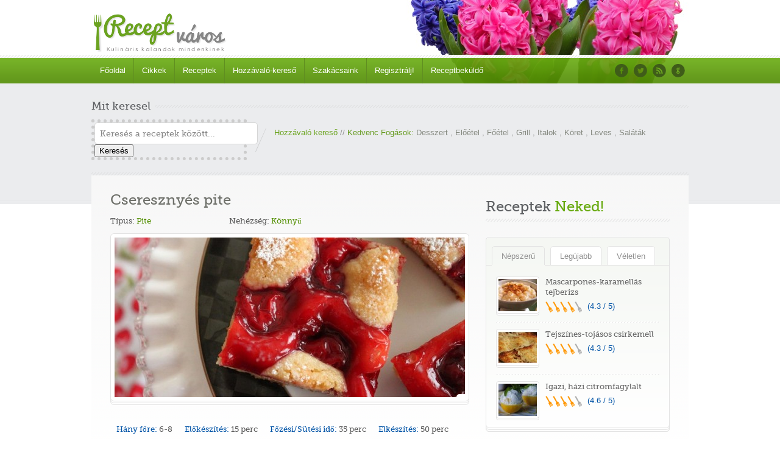

--- FILE ---
content_type: text/html; charset=UTF-8
request_url: https://receptvaros.hu/recept/cseresznyes-pite/
body_size: 20989
content:


<!doctype html>
<html dir="ltr" lang="hu" prefix="og: https://ogp.me/ns#">
<head>
		<meta http-equiv="Content-Type" content="text/html; charset=utf-8" />
	  
		

        <!-- Font Files -->
        <link href='http://fonts.googleapis.com/css?family=Droid+Sans:400,700' rel='stylesheet' type='text/css'>

	    <!-- Stylesheets -->
		<link rel="stylesheet" href="https://receptvaros.hu/wp-content/themes/food-recipes/style.css" type="text/css" media="all" />
		

		<link rel="pingback" href="https://receptvaros.hu/xmlrpc.php" />
		<link rel="alternate" type="application/rss+xml" title="Receptváros" href="https://receptvaros.hu/feed/" />
		<link rel="alternate" type="application/atom+xml" title="Receptváros" href="https://receptvaros.hu/feed/atom/" />				
		
		<link rel="shortcut icon" href="http://receptvaros.hu/wp-content/uploads/2012/04/fav2.png" />
		<!-- All in One SEO 4.7.4.2 - aioseo.com -->
		<title>Cseresznyés pite | Receptváros</title>
		<meta name="description" content="Ha tettünk el befőttet vagy lekvárt, akkor igazán könnyű dolgunk van, hogy a hideg, téli időszakban is ellásuk a szervezetünket gyümölcsökkel." />
		<meta name="robots" content="max-image-preview:large" />
		<link rel="canonical" href="https://receptvaros.hu/recept/cseresznyes-pite/" />
		<meta name="generator" content="All in One SEO (AIOSEO) 4.7.4.2" />
		<meta property="og:locale" content="hu_HU" />
		<meta property="og:site_name" content="Receptváros | Kulináris kalandok mindenkinek!" />
		<meta property="og:type" content="article" />
		<meta property="og:title" content="Cseresznyés pite | Receptváros" />
		<meta property="og:description" content="Ha tettünk el befőttet vagy lekvárt, akkor igazán könnyű dolgunk van, hogy a hideg, téli időszakban is ellásuk a szervezetünket gyümölcsökkel." />
		<meta property="og:url" content="https://receptvaros.hu/recept/cseresznyes-pite/" />
		<meta property="article:published_time" content="2012-11-02T08:35:39+00:00" />
		<meta property="article:modified_time" content="2013-03-26T18:49:26+00:00" />
		<meta name="twitter:card" content="summary" />
		<meta name="twitter:title" content="Cseresznyés pite | Receptváros" />
		<meta name="twitter:description" content="Ha tettünk el befőttet vagy lekvárt, akkor igazán könnyű dolgunk van, hogy a hideg, téli időszakban is ellásuk a szervezetünket gyümölcsökkel." />
		<script type="application/ld+json" class="aioseo-schema">
			{"@context":"https:\/\/schema.org","@graph":[{"@type":"BreadcrumbList","@id":"https:\/\/receptvaros.hu\/recept\/cseresznyes-pite\/#breadcrumblist","itemListElement":[{"@type":"ListItem","@id":"https:\/\/receptvaros.hu\/#listItem","position":1,"name":"Home","item":"https:\/\/receptvaros.hu\/","nextItem":"https:\/\/receptvaros.hu\/recept\/cseresznyes-pite\/#listItem"},{"@type":"ListItem","@id":"https:\/\/receptvaros.hu\/recept\/cseresznyes-pite\/#listItem","position":2,"name":"Csereszny\u00e9s pite","previousItem":"https:\/\/receptvaros.hu\/#listItem"}]},{"@type":"Organization","@id":"https:\/\/receptvaros.hu\/#organization","name":"Receptv\u00e1ros","description":"Kulin\u00e1ris kalandok mindenkinek!","url":"https:\/\/receptvaros.hu\/"},{"@type":"Person","@id":"https:\/\/receptvaros.hu\/szerzo\/elisaj\/#author","url":"https:\/\/receptvaros.hu\/szerzo\/elisaj\/","name":"E.J.S.","image":{"@type":"ImageObject","@id":"https:\/\/receptvaros.hu\/recept\/cseresznyes-pite\/#authorImage","url":"https:\/\/secure.gravatar.com\/avatar\/f3ea37ab8e2df1bd7c787e0c702820b6?s=96&r=g","width":96,"height":96,"caption":"E.J.S."}},{"@type":"WebPage","@id":"https:\/\/receptvaros.hu\/recept\/cseresznyes-pite\/#webpage","url":"https:\/\/receptvaros.hu\/recept\/cseresznyes-pite\/","name":"Csereszny\u00e9s pite | Receptv\u00e1ros","description":"Ha tett\u00fcnk el bef\u0151ttet vagy lekv\u00e1rt, akkor igaz\u00e1n k\u00f6nny\u0171 dolgunk van, hogy a hideg, t\u00e9li id\u0151szakban is ell\u00e1suk a szervezet\u00fcnket gy\u00fcm\u00f6lcs\u00f6kkel.","inLanguage":"hu-HU","isPartOf":{"@id":"https:\/\/receptvaros.hu\/#website"},"breadcrumb":{"@id":"https:\/\/receptvaros.hu\/recept\/cseresznyes-pite\/#breadcrumblist"},"author":{"@id":"https:\/\/receptvaros.hu\/szerzo\/elisaj\/#author"},"creator":{"@id":"https:\/\/receptvaros.hu\/szerzo\/elisaj\/#author"},"image":{"@type":"ImageObject","url":"https:\/\/receptvaros.hu\/wp-content\/uploads\/2012\/11\/Csereszny\u00e9s-pite.jpg","@id":"https:\/\/receptvaros.hu\/recept\/cseresznyes-pite\/#mainImage","width":682,"height":395},"primaryImageOfPage":{"@id":"https:\/\/receptvaros.hu\/recept\/cseresznyes-pite\/#mainImage"},"datePublished":"2012-11-02T10:35:39+01:00","dateModified":"2013-03-26T20:49:26+01:00"},{"@type":"WebSite","@id":"https:\/\/receptvaros.hu\/#website","url":"https:\/\/receptvaros.hu\/","name":"Receptv\u00e1ros","description":"Kulin\u00e1ris kalandok mindenkinek!","inLanguage":"hu-HU","publisher":{"@id":"https:\/\/receptvaros.hu\/#organization"}}]}
		</script>
		<!-- All in One SEO -->

<link rel="alternate" type="application/rss+xml" title="Receptváros &raquo; hírcsatorna" href="https://receptvaros.hu/feed/" />
<link rel="alternate" type="application/rss+xml" title="Receptváros &raquo; hozzászólás hírcsatorna" href="https://receptvaros.hu/comments/feed/" />
<link rel="alternate" type="application/rss+xml" title="Receptváros &raquo; Cseresznyés pite hozzászólás hírcsatorna" href="https://receptvaros.hu/recept/cseresznyes-pite/feed/" />
<script type="text/javascript">
/* <![CDATA[ */
window._wpemojiSettings = {"baseUrl":"https:\/\/s.w.org\/images\/core\/emoji\/15.0.3\/72x72\/","ext":".png","svgUrl":"https:\/\/s.w.org\/images\/core\/emoji\/15.0.3\/svg\/","svgExt":".svg","source":{"concatemoji":"https:\/\/receptvaros.hu\/wp-includes\/js\/wp-emoji-release.min.js?ver=882faf03e3fb985522bd993141856a71"}};
/*! This file is auto-generated */
!function(i,n){var o,s,e;function c(e){try{var t={supportTests:e,timestamp:(new Date).valueOf()};sessionStorage.setItem(o,JSON.stringify(t))}catch(e){}}function p(e,t,n){e.clearRect(0,0,e.canvas.width,e.canvas.height),e.fillText(t,0,0);var t=new Uint32Array(e.getImageData(0,0,e.canvas.width,e.canvas.height).data),r=(e.clearRect(0,0,e.canvas.width,e.canvas.height),e.fillText(n,0,0),new Uint32Array(e.getImageData(0,0,e.canvas.width,e.canvas.height).data));return t.every(function(e,t){return e===r[t]})}function u(e,t,n){switch(t){case"flag":return n(e,"\ud83c\udff3\ufe0f\u200d\u26a7\ufe0f","\ud83c\udff3\ufe0f\u200b\u26a7\ufe0f")?!1:!n(e,"\ud83c\uddfa\ud83c\uddf3","\ud83c\uddfa\u200b\ud83c\uddf3")&&!n(e,"\ud83c\udff4\udb40\udc67\udb40\udc62\udb40\udc65\udb40\udc6e\udb40\udc67\udb40\udc7f","\ud83c\udff4\u200b\udb40\udc67\u200b\udb40\udc62\u200b\udb40\udc65\u200b\udb40\udc6e\u200b\udb40\udc67\u200b\udb40\udc7f");case"emoji":return!n(e,"\ud83d\udc26\u200d\u2b1b","\ud83d\udc26\u200b\u2b1b")}return!1}function f(e,t,n){var r="undefined"!=typeof WorkerGlobalScope&&self instanceof WorkerGlobalScope?new OffscreenCanvas(300,150):i.createElement("canvas"),a=r.getContext("2d",{willReadFrequently:!0}),o=(a.textBaseline="top",a.font="600 32px Arial",{});return e.forEach(function(e){o[e]=t(a,e,n)}),o}function t(e){var t=i.createElement("script");t.src=e,t.defer=!0,i.head.appendChild(t)}"undefined"!=typeof Promise&&(o="wpEmojiSettingsSupports",s=["flag","emoji"],n.supports={everything:!0,everythingExceptFlag:!0},e=new Promise(function(e){i.addEventListener("DOMContentLoaded",e,{once:!0})}),new Promise(function(t){var n=function(){try{var e=JSON.parse(sessionStorage.getItem(o));if("object"==typeof e&&"number"==typeof e.timestamp&&(new Date).valueOf()<e.timestamp+604800&&"object"==typeof e.supportTests)return e.supportTests}catch(e){}return null}();if(!n){if("undefined"!=typeof Worker&&"undefined"!=typeof OffscreenCanvas&&"undefined"!=typeof URL&&URL.createObjectURL&&"undefined"!=typeof Blob)try{var e="postMessage("+f.toString()+"("+[JSON.stringify(s),u.toString(),p.toString()].join(",")+"));",r=new Blob([e],{type:"text/javascript"}),a=new Worker(URL.createObjectURL(r),{name:"wpTestEmojiSupports"});return void(a.onmessage=function(e){c(n=e.data),a.terminate(),t(n)})}catch(e){}c(n=f(s,u,p))}t(n)}).then(function(e){for(var t in e)n.supports[t]=e[t],n.supports.everything=n.supports.everything&&n.supports[t],"flag"!==t&&(n.supports.everythingExceptFlag=n.supports.everythingExceptFlag&&n.supports[t]);n.supports.everythingExceptFlag=n.supports.everythingExceptFlag&&!n.supports.flag,n.DOMReady=!1,n.readyCallback=function(){n.DOMReady=!0}}).then(function(){return e}).then(function(){var e;n.supports.everything||(n.readyCallback(),(e=n.source||{}).concatemoji?t(e.concatemoji):e.wpemoji&&e.twemoji&&(t(e.twemoji),t(e.wpemoji)))}))}((window,document),window._wpemojiSettings);
/* ]]> */
</script>
<style id='wp-emoji-styles-inline-css' type='text/css'>

	img.wp-smiley, img.emoji {
		display: inline !important;
		border: none !important;
		box-shadow: none !important;
		height: 1em !important;
		width: 1em !important;
		margin: 0 0.07em !important;
		vertical-align: -0.1em !important;
		background: none !important;
		padding: 0 !important;
	}
</style>
<link rel='stylesheet' id='wp-block-library-css' href='https://receptvaros.hu/wp-includes/css/dist/block-library/style.min.css?ver=882faf03e3fb985522bd993141856a71' type='text/css' media='all' />
<style id='classic-theme-styles-inline-css' type='text/css'>
/*! This file is auto-generated */
.wp-block-button__link{color:#fff;background-color:#32373c;border-radius:9999px;box-shadow:none;text-decoration:none;padding:calc(.667em + 2px) calc(1.333em + 2px);font-size:1.125em}.wp-block-file__button{background:#32373c;color:#fff;text-decoration:none}
</style>
<style id='global-styles-inline-css' type='text/css'>
:root{--wp--preset--aspect-ratio--square: 1;--wp--preset--aspect-ratio--4-3: 4/3;--wp--preset--aspect-ratio--3-4: 3/4;--wp--preset--aspect-ratio--3-2: 3/2;--wp--preset--aspect-ratio--2-3: 2/3;--wp--preset--aspect-ratio--16-9: 16/9;--wp--preset--aspect-ratio--9-16: 9/16;--wp--preset--color--black: #000000;--wp--preset--color--cyan-bluish-gray: #abb8c3;--wp--preset--color--white: #ffffff;--wp--preset--color--pale-pink: #f78da7;--wp--preset--color--vivid-red: #cf2e2e;--wp--preset--color--luminous-vivid-orange: #ff6900;--wp--preset--color--luminous-vivid-amber: #fcb900;--wp--preset--color--light-green-cyan: #7bdcb5;--wp--preset--color--vivid-green-cyan: #00d084;--wp--preset--color--pale-cyan-blue: #8ed1fc;--wp--preset--color--vivid-cyan-blue: #0693e3;--wp--preset--color--vivid-purple: #9b51e0;--wp--preset--gradient--vivid-cyan-blue-to-vivid-purple: linear-gradient(135deg,rgba(6,147,227,1) 0%,rgb(155,81,224) 100%);--wp--preset--gradient--light-green-cyan-to-vivid-green-cyan: linear-gradient(135deg,rgb(122,220,180) 0%,rgb(0,208,130) 100%);--wp--preset--gradient--luminous-vivid-amber-to-luminous-vivid-orange: linear-gradient(135deg,rgba(252,185,0,1) 0%,rgba(255,105,0,1) 100%);--wp--preset--gradient--luminous-vivid-orange-to-vivid-red: linear-gradient(135deg,rgba(255,105,0,1) 0%,rgb(207,46,46) 100%);--wp--preset--gradient--very-light-gray-to-cyan-bluish-gray: linear-gradient(135deg,rgb(238,238,238) 0%,rgb(169,184,195) 100%);--wp--preset--gradient--cool-to-warm-spectrum: linear-gradient(135deg,rgb(74,234,220) 0%,rgb(151,120,209) 20%,rgb(207,42,186) 40%,rgb(238,44,130) 60%,rgb(251,105,98) 80%,rgb(254,248,76) 100%);--wp--preset--gradient--blush-light-purple: linear-gradient(135deg,rgb(255,206,236) 0%,rgb(152,150,240) 100%);--wp--preset--gradient--blush-bordeaux: linear-gradient(135deg,rgb(254,205,165) 0%,rgb(254,45,45) 50%,rgb(107,0,62) 100%);--wp--preset--gradient--luminous-dusk: linear-gradient(135deg,rgb(255,203,112) 0%,rgb(199,81,192) 50%,rgb(65,88,208) 100%);--wp--preset--gradient--pale-ocean: linear-gradient(135deg,rgb(255,245,203) 0%,rgb(182,227,212) 50%,rgb(51,167,181) 100%);--wp--preset--gradient--electric-grass: linear-gradient(135deg,rgb(202,248,128) 0%,rgb(113,206,126) 100%);--wp--preset--gradient--midnight: linear-gradient(135deg,rgb(2,3,129) 0%,rgb(40,116,252) 100%);--wp--preset--font-size--small: 13px;--wp--preset--font-size--medium: 20px;--wp--preset--font-size--large: 36px;--wp--preset--font-size--x-large: 42px;--wp--preset--spacing--20: 0.44rem;--wp--preset--spacing--30: 0.67rem;--wp--preset--spacing--40: 1rem;--wp--preset--spacing--50: 1.5rem;--wp--preset--spacing--60: 2.25rem;--wp--preset--spacing--70: 3.38rem;--wp--preset--spacing--80: 5.06rem;--wp--preset--shadow--natural: 6px 6px 9px rgba(0, 0, 0, 0.2);--wp--preset--shadow--deep: 12px 12px 50px rgba(0, 0, 0, 0.4);--wp--preset--shadow--sharp: 6px 6px 0px rgba(0, 0, 0, 0.2);--wp--preset--shadow--outlined: 6px 6px 0px -3px rgba(255, 255, 255, 1), 6px 6px rgba(0, 0, 0, 1);--wp--preset--shadow--crisp: 6px 6px 0px rgba(0, 0, 0, 1);}:where(.is-layout-flex){gap: 0.5em;}:where(.is-layout-grid){gap: 0.5em;}body .is-layout-flex{display: flex;}.is-layout-flex{flex-wrap: wrap;align-items: center;}.is-layout-flex > :is(*, div){margin: 0;}body .is-layout-grid{display: grid;}.is-layout-grid > :is(*, div){margin: 0;}:where(.wp-block-columns.is-layout-flex){gap: 2em;}:where(.wp-block-columns.is-layout-grid){gap: 2em;}:where(.wp-block-post-template.is-layout-flex){gap: 1.25em;}:where(.wp-block-post-template.is-layout-grid){gap: 1.25em;}.has-black-color{color: var(--wp--preset--color--black) !important;}.has-cyan-bluish-gray-color{color: var(--wp--preset--color--cyan-bluish-gray) !important;}.has-white-color{color: var(--wp--preset--color--white) !important;}.has-pale-pink-color{color: var(--wp--preset--color--pale-pink) !important;}.has-vivid-red-color{color: var(--wp--preset--color--vivid-red) !important;}.has-luminous-vivid-orange-color{color: var(--wp--preset--color--luminous-vivid-orange) !important;}.has-luminous-vivid-amber-color{color: var(--wp--preset--color--luminous-vivid-amber) !important;}.has-light-green-cyan-color{color: var(--wp--preset--color--light-green-cyan) !important;}.has-vivid-green-cyan-color{color: var(--wp--preset--color--vivid-green-cyan) !important;}.has-pale-cyan-blue-color{color: var(--wp--preset--color--pale-cyan-blue) !important;}.has-vivid-cyan-blue-color{color: var(--wp--preset--color--vivid-cyan-blue) !important;}.has-vivid-purple-color{color: var(--wp--preset--color--vivid-purple) !important;}.has-black-background-color{background-color: var(--wp--preset--color--black) !important;}.has-cyan-bluish-gray-background-color{background-color: var(--wp--preset--color--cyan-bluish-gray) !important;}.has-white-background-color{background-color: var(--wp--preset--color--white) !important;}.has-pale-pink-background-color{background-color: var(--wp--preset--color--pale-pink) !important;}.has-vivid-red-background-color{background-color: var(--wp--preset--color--vivid-red) !important;}.has-luminous-vivid-orange-background-color{background-color: var(--wp--preset--color--luminous-vivid-orange) !important;}.has-luminous-vivid-amber-background-color{background-color: var(--wp--preset--color--luminous-vivid-amber) !important;}.has-light-green-cyan-background-color{background-color: var(--wp--preset--color--light-green-cyan) !important;}.has-vivid-green-cyan-background-color{background-color: var(--wp--preset--color--vivid-green-cyan) !important;}.has-pale-cyan-blue-background-color{background-color: var(--wp--preset--color--pale-cyan-blue) !important;}.has-vivid-cyan-blue-background-color{background-color: var(--wp--preset--color--vivid-cyan-blue) !important;}.has-vivid-purple-background-color{background-color: var(--wp--preset--color--vivid-purple) !important;}.has-black-border-color{border-color: var(--wp--preset--color--black) !important;}.has-cyan-bluish-gray-border-color{border-color: var(--wp--preset--color--cyan-bluish-gray) !important;}.has-white-border-color{border-color: var(--wp--preset--color--white) !important;}.has-pale-pink-border-color{border-color: var(--wp--preset--color--pale-pink) !important;}.has-vivid-red-border-color{border-color: var(--wp--preset--color--vivid-red) !important;}.has-luminous-vivid-orange-border-color{border-color: var(--wp--preset--color--luminous-vivid-orange) !important;}.has-luminous-vivid-amber-border-color{border-color: var(--wp--preset--color--luminous-vivid-amber) !important;}.has-light-green-cyan-border-color{border-color: var(--wp--preset--color--light-green-cyan) !important;}.has-vivid-green-cyan-border-color{border-color: var(--wp--preset--color--vivid-green-cyan) !important;}.has-pale-cyan-blue-border-color{border-color: var(--wp--preset--color--pale-cyan-blue) !important;}.has-vivid-cyan-blue-border-color{border-color: var(--wp--preset--color--vivid-cyan-blue) !important;}.has-vivid-purple-border-color{border-color: var(--wp--preset--color--vivid-purple) !important;}.has-vivid-cyan-blue-to-vivid-purple-gradient-background{background: var(--wp--preset--gradient--vivid-cyan-blue-to-vivid-purple) !important;}.has-light-green-cyan-to-vivid-green-cyan-gradient-background{background: var(--wp--preset--gradient--light-green-cyan-to-vivid-green-cyan) !important;}.has-luminous-vivid-amber-to-luminous-vivid-orange-gradient-background{background: var(--wp--preset--gradient--luminous-vivid-amber-to-luminous-vivid-orange) !important;}.has-luminous-vivid-orange-to-vivid-red-gradient-background{background: var(--wp--preset--gradient--luminous-vivid-orange-to-vivid-red) !important;}.has-very-light-gray-to-cyan-bluish-gray-gradient-background{background: var(--wp--preset--gradient--very-light-gray-to-cyan-bluish-gray) !important;}.has-cool-to-warm-spectrum-gradient-background{background: var(--wp--preset--gradient--cool-to-warm-spectrum) !important;}.has-blush-light-purple-gradient-background{background: var(--wp--preset--gradient--blush-light-purple) !important;}.has-blush-bordeaux-gradient-background{background: var(--wp--preset--gradient--blush-bordeaux) !important;}.has-luminous-dusk-gradient-background{background: var(--wp--preset--gradient--luminous-dusk) !important;}.has-pale-ocean-gradient-background{background: var(--wp--preset--gradient--pale-ocean) !important;}.has-electric-grass-gradient-background{background: var(--wp--preset--gradient--electric-grass) !important;}.has-midnight-gradient-background{background: var(--wp--preset--gradient--midnight) !important;}.has-small-font-size{font-size: var(--wp--preset--font-size--small) !important;}.has-medium-font-size{font-size: var(--wp--preset--font-size--medium) !important;}.has-large-font-size{font-size: var(--wp--preset--font-size--large) !important;}.has-x-large-font-size{font-size: var(--wp--preset--font-size--x-large) !important;}
:where(.wp-block-post-template.is-layout-flex){gap: 1.25em;}:where(.wp-block-post-template.is-layout-grid){gap: 1.25em;}
:where(.wp-block-columns.is-layout-flex){gap: 2em;}:where(.wp-block-columns.is-layout-grid){gap: 2em;}
:root :where(.wp-block-pullquote){font-size: 1.5em;line-height: 1.6;}
</style>
<link rel='stylesheet' id='akp-dynamic-css-css' href='https://receptvaros.hu/wp-admin/admin-ajax.php?action=akp_dynamic_css&#038;ver=882faf03e3fb985522bd993141856a71' type='text/css' media='all' />
<link rel='stylesheet' id='ajaxy-sf-common-css' href='https://receptvaros.hu/wp-content/plugins/ajaxy-search-form/themes/common.css?ver=882faf03e3fb985522bd993141856a71' type='text/css' media='all' />
<link rel='stylesheet' id='ajaxy-sf-selective-css' href='https://receptvaros.hu/wp-content/plugins/ajaxy-search-form/themes/selective.css?ver=882faf03e3fb985522bd993141856a71' type='text/css' media='all' />
<link rel='stylesheet' id='ajaxy-sf-theme-css' href='https://receptvaros.hu/wp-content/plugins/ajaxy-search-form/themes/default/style.css?ver=882faf03e3fb985522bd993141856a71' type='text/css' media='all' />
<link rel='stylesheet' id='cfblbcss-css' href='https://receptvaros.hu/wp-content/plugins/cardoza-facebook-like-box/cardozafacebook.css?ver=882faf03e3fb985522bd993141856a71' type='text/css' media='all' />
<link rel='stylesheet' id='DOPWGG_JScrollPaneStyle-css' href='https://receptvaros.hu/wp-content/plugins/dopwgg/libraries/gui/css/jquery.jscrollpane.css?ver=882faf03e3fb985522bd993141856a71' type='text/css' media='all' />
<link rel='stylesheet' id='DOPWGG_WallGridGalleryStyle-css' href='https://receptvaros.hu/wp-content/plugins/dopwgg/assets/gui/css/jquery.dop.WallGridGallery.css?ver=882faf03e3fb985522bd993141856a71' type='text/css' media='all' />
<link rel='stylesheet' id='iphorm-css' href='https://receptvaros.hu/wp-content/plugins/iphorm-form-builder/css/styles.css?ver=1.10.2' type='text/css' media='all' />
<link rel='stylesheet' id='qtip-css' href='https://receptvaros.hu/wp-content/plugins/iphorm-form-builder/js/qtip2/jquery.qtip.min.css?ver=2.2.1' type='text/css' media='all' />
<link rel='stylesheet' id='iphorm-fancybox-css' href='https://receptvaros.hu/wp-content/plugins/iphorm-form-builder/js/fancybox/jquery.fancybox.min.css?ver=1.3.7' type='text/css' media='all' />
<link rel='stylesheet' id='iphorm-uniform-theme-1-css' href='https://receptvaros.hu/wp-content/plugins/iphorm-form-builder/js/uniform/themes/agent/agent.css?ver=1.10.2' type='text/css' media='all' />
<link rel='stylesheet' id='iphorm-uniform-theme-3-css' href='https://receptvaros.hu/wp-content/plugins/iphorm-form-builder/js/uniform/themes/default/default.css?ver=1.10.2' type='text/css' media='all' />
<link rel='stylesheet' id='iphorm-theme-1-css' href='https://receptvaros.hu/wp-content/plugins/iphorm-form-builder/themes/light/light.css?ver=1.10.2' type='text/css' media='all' />
<link rel='stylesheet' id='iphorm-theme-3-css' href='https://receptvaros.hu/wp-content/plugins/iphorm-form-builder/themes/light/rounded.css?ver=1.10.2' type='text/css' media='all' />
<link rel='stylesheet' id='iphorm-custom-css' href='https://receptvaros.hu/wp-content/plugins/iphorm-form-builder/css/custom.css?ver=882faf03e3fb985522bd993141856a71' type='text/css' media='all' />
<link rel='stylesheet' id='wp-polls-css' href='https://receptvaros.hu/wp-content/plugins/wp-polls/polls-css.css?ver=2.77.2' type='text/css' media='all' />
<style id='wp-polls-inline-css' type='text/css'>
.wp-polls .pollbar {
	margin: 1px;
	font-size: 8px;
	line-height: 10px;
	height: 10px;
	background: #DB7093;
	border: 1px solid #FFB6C1;
}

</style>
<link rel='stylesheet' id='nivoslider-css' href='https://receptvaros.hu/wp-content/themes/food-recipes/js/nivo-slider/nivo-slider.css?ver=882faf03e3fb985522bd993141856a71' type='text/css' media='all' />
<link rel='stylesheet' id='prettyPhoto-css' href='https://receptvaros.hu/wp-content/themes/food-recipes/js/prettyPhoto/css/prettyPhoto.css?ver=882faf03e3fb985522bd993141856a71' type='text/css' media='all' />
<link rel='stylesheet' id='colorbox-css' href='https://receptvaros.hu/wp-content/plugins/slideshow-gallery/views/default/css/colorbox.css?ver=1.3.19' type='text/css' media='all' />
<link rel='stylesheet' id='slideshow-font-css' href='https://receptvaros.hu/wp-content/plugins/slideshow-gallery/views/default/css/font.css' type='text/css' media='all' />
<link rel='stylesheet' id='lightboxStyle-css' href='https://receptvaros.hu/wp-content/plugins/lightbox-plus/css/elegant/colorbox.min.css?ver=2.7.2' type='text/css' media='screen' />
<script type="text/javascript" src="https://receptvaros.hu/wp-includes/js/jquery/jquery.min.js?ver=3.7.1" id="jquery-core-js"></script>
<script type="text/javascript" src="https://receptvaros.hu/wp-includes/js/jquery/jquery-migrate.min.js?ver=3.4.1" id="jquery-migrate-js"></script>
<script type="text/javascript" src="https://receptvaros.hu/wp-content/plugins/adkingpro/js/jquery.jshowoff.js?ver=882faf03e3fb985522bd993141856a71" id="jshowoff-js"></script>
<script type="text/javascript" id="adkingpro-js-js-extra">
/* <![CDATA[ */
var AkpAjax = {"ajaxurl":"https:\/\/receptvaros.hu\/wp-admin\/admin-ajax.php","ajaxnonce":"ab51883b81"};
/* ]]> */
</script>
<script type="text/javascript" src="https://receptvaros.hu/wp-content/plugins/adkingpro/js/adkingpro-functions.js?ver=882faf03e3fb985522bd993141856a71" id="adkingpro-js-js"></script>
<script type="text/javascript" src="https://receptvaros.hu/wp-content/plugins/cardoza-facebook-like-box/cardozafacebook.js?ver=882faf03e3fb985522bd993141856a71" id="cfblbjs-js"></script>
<script type="text/javascript" src="https://receptvaros.hu/wp-content/plugins/iphorm-form-builder/js/iphorm.js?ver=1.10.2" id="iphorm-js"></script>
<script type="text/javascript" src="https://receptvaros.hu/wp-content/themes/food-recipes/js/jquery.validate.js?ver=1.5.2" id="validate-js"></script>
<script type="text/javascript" src="https://receptvaros.hu/wp-content/themes/food-recipes/js/jquery.form.js?ver=2.93" id="forms-js"></script>
<script type="text/javascript" src="https://receptvaros.hu/wp-content/themes/food-recipes/js/jquery.easing.1.3.js?ver=1.3" id="jsEasing-js"></script>
<script type="text/javascript" src="https://receptvaros.hu/wp-content/themes/food-recipes/js/prettyPhoto/js/jquery.prettyPhoto.js?ver=3.1.3" id="prettyphoto-js"></script>
<script type="text/javascript" src="https://receptvaros.hu/wp-content/themes/food-recipes/js/jquery-ui-1.9.2.custom.js?ver=1.9.2" id="jQueryUI-js"></script>
<script type="text/javascript" src="https://receptvaros.hu/wp-content/themes/food-recipes/js/jquery.cycle.js?ver=2.9993" id="cyclePlugin-js"></script>
<script type="text/javascript" src="https://receptvaros.hu/wp-content/themes/food-recipes/js/nivo-slider/jquery.nivo.slider.js?ver=2.7.1" id="nivoSlider-js"></script>
<script type="text/javascript" src="https://receptvaros.hu/wp-content/themes/food-recipes/js/accordion-slider.js?ver=1.0" id="accordionSlider-js"></script>
<script type="text/javascript" src="https://receptvaros.hu/wp-content/plugins/slideshow-gallery/views/default/js/gallery.js?ver=1.0" id="slideshow-gallery-js"></script>
<script type="text/javascript" src="https://receptvaros.hu/wp-content/plugins/slideshow-gallery/views/default/js/colorbox.js?ver=1.3.19" id="colorbox-js"></script>
<link rel="https://api.w.org/" href="https://receptvaros.hu/wp-json/" /><link rel="EditURI" type="application/rsd+xml" title="RSD" href="https://receptvaros.hu/xmlrpc.php?rsd" />

<link rel='shortlink' href='https://receptvaros.hu/?p=5141' />
<link rel="alternate" title="oEmbed (JSON)" type="application/json+oembed" href="https://receptvaros.hu/wp-json/oembed/1.0/embed?url=https%3A%2F%2Freceptvaros.hu%2Frecept%2Fcseresznyes-pite%2F" />
<link rel="alternate" title="oEmbed (XML)" type="text/xml+oembed" href="https://receptvaros.hu/wp-json/oembed/1.0/embed?url=https%3A%2F%2Freceptvaros.hu%2Frecept%2Fcseresznyes-pite%2F&#038;format=xml" />
            <style type="text/css">
                .adkingprobanner.rollover {position: relative;}
                .adkingprobanner.rollover .akp_rollover_image {
                    position: absolute;
                    top: 0;
                    left: 0;
                    z-index: 1;
                }
                .adkingprobanner.rollover .akp_rollover_image.over {z-index: 0;}
                .adkingprobanner.rollover:hover .akp_rollover_image.over {z-index: 2;}
                /* Add any CSS you would like to modify your banner ads here */            </style>
            		<!-- AJAXY SEARCH V 3.0.9-->
				<script type="text/javascript">
			/* <![CDATA[ */
				var sf_position = '0';
				var sf_templates = "<a href=\"http:\/\/receptvaros.hu\/?s={search_value}\"><span class=\"sf_text\">Tov\u00e1bbi tal\u00e1latok megtekint\u00e9se: \"{search_value}\"<\/span><span class=\"sf_small\">Az els\u0151 {total} tal\u00e1lat<\/span><\/a>";
				var sf_input = '.sf_input';
				jQuery(document).ready(function(){
					jQuery(sf_input).ajaxyLiveSearch({"expand":"0","searchUrl":"http:\/\/receptvaros.hu\/?s=%s","text":"Keres\u00e9s a receptek k\u00f6z\u00f6tt...","delay":"500","iwidth":"250","width":"250","ajaxUrl":"https:\/\/receptvaros.hu\/wp-admin\/admin-ajax.php","rtl":"0"});
					jQuery(".sf_ajaxy-selective-input").keyup(function() {
						var width = jQuery(this).val().length * 8;
						if(width < 50) {
							width = 50;
						}
						jQuery(this).width(width);
					});
					jQuery(".sf_ajaxy-selective-search").click(function() {
						jQuery(this).find(".sf_ajaxy-selective-input").focus();
					});
					jQuery(".sf_ajaxy-selective-close").click(function() {
						jQuery(this).parent().remove();
					});
				});
			/* ]]> */
		</script>
				<style type="text/css" id="wp-custom-css">
			Egyszerű és isteni karácsonyi sütemény, amit mindenkinek érdemes kipróbálnia.

[ingredients]

[step_head]1. lépés[/step_head]

Egy őzgerincformát margarinnal kikenek és liszttel behintem. Az almát meghámozom, nagyon kis kockákra felvágom és belekeverem a már kimért sütőporos lisztbe.

[step_head]2. lépés[/step_head]

A diót ledarálom, pár szemet hagyok a tetejére. A margarint a tojással, porcukorral keverőgép segítségével kihabosítom. Leveszem a gépről és hozzáadom a langyos tejet és belekeverem a diós-lisztes keveréket.

[step_head]3. lépés[/step_head]

Margarinnal kikent őzgerincformába elegyengetem.170 fokon 50-60 percig sütöm. Még melegen kiöntöm a formából a tetejére cukormázat teszek. Dióval és cukrozott narancshéjjal díszítem.		</style>
				<script type="text/javascript">

		  var _gaq = _gaq || [];
		  _gaq.push(['_setAccount', 'UA-15209091-5']);
		  _gaq.push(['_trackPageview']);
		
		  (function() {
		    var ga = document.createElement('script'); ga.type = 'text/javascript'; ga.async = true;
		    ga.src = ('https:' == document.location.protocol ? 'https://ssl' : 'http://www') + '.google-analytics.com/ga.js';
		    var s = document.getElementsByTagName('script')[0]; s.parentNode.insertBefore(ga, s);
		  })();				
		</script>
</head>
<!--[if lt IE 7 ]> <body class="recipe-template-default single single-recipe postid-5141 ie6"> <![endif]-->
<!--[if IE 7 ]>    <body class="recipe-template-default single single-recipe postid-5141 ie7"> <![endif]-->
<!--[if IE 8 ]>    <body class="recipe-template-default single single-recipe postid-5141 ie8"> <![endif]-->
<!--[if IE 9 ]>    <body class="recipe-template-default single single-recipe postid-5141 ie9"> <![endif]-->
<!--[if (gt IE 9)|!(IE)]><!--> <body class="recipe-template-default single single-recipe postid-5141"> <!--<![endif]-->

<!-- ============= HEADER STARTS HERE ============== -->
		<div id="header-wrapper">
				
		        <div id="header">
					<!-- WEBSITE LOGO -->
                                            <a href="https://receptvaros.hu"><img src="http://receptvaros.hu/wp-content/uploads/2012/04/logo.png" alt="Receptváros" class="logo" /></a>
                    						        <img class="header-img" src="https://receptvaros.hu/wp-content/uploads/2014/05/jacint41.jpg" height="229" width="463" alt="Receptváros" />
																		
				</div><!-- end of header div -->
				
				
                <!-- NAVIGATION BAR STARTS HERE -->
		        <div id="nav-wrap">
						<div class="inn-nav clearfix">
		                		
		                        <!-- MAIN NAVIGATION STARTS HERE -->
                                <ul id="menu-fomenu" class="nav"><li id="menu-item-23034" class="menu-item menu-item-type-post_type menu-item-object-page menu-item-home menu-item-23034"><a href="https://receptvaros.hu/">Főoldal</a></li>
<li id="menu-item-23053" class="menu-item menu-item-type-taxonomy menu-item-object-category menu-item-23053"><a href="https://receptvaros.hu/cikkek/">Cikkek</a></li>
<li id="menu-item-23032" class="menu-item menu-item-type-post_type menu-item-object-page menu-item-has-children menu-item-23032"><a href="https://receptvaros.hu/receptek/">Receptek</a>
<ul class="sub-menu">
	<li id="menu-item-1192" class="menu-item menu-item-type-custom menu-item-object-custom menu-item-has-children menu-item-1192"><a href="http://receptvaros.hu/recept-tipus/eloetel/">Előétel</a>
	<ul class="sub-menu">
		<li id="menu-item-3174" class="menu-item menu-item-type-post_type menu-item-object-page menu-item-3174"><a href="https://receptvaros.hu/levesek/">Levesek</a></li>
		<li id="menu-item-1754" class="menu-item menu-item-type-custom menu-item-object-custom menu-item-1754"><a href="http://receptvaros.hu/recept-tipus/szendvics">Szendvicsek</a></li>
		<li id="menu-item-2602" class="menu-item menu-item-type-taxonomy menu-item-object-cuisine menu-item-2602"><a href="https://receptvaros.hu/recept-tipus/reggeli/">Reggeli</a></li>
		<li id="menu-item-3401" class="menu-item menu-item-type-post_type menu-item-object-page menu-item-3401"><a href="https://receptvaros.hu/tapasok/">Tapasok</a></li>
	</ul>
</li>
	<li id="menu-item-1193" class="menu-item menu-item-type-custom menu-item-object-custom menu-item-has-children menu-item-1193"><a href="http://receptvaros.hu/recept-tipus/foetel/">Főétel</a>
	<ul class="sub-menu">
		<li id="menu-item-2920" class="menu-item menu-item-type-taxonomy menu-item-object-cuisine menu-item-2920"><a href="https://receptvaros.hu/recept-tipus/bogracs/">Bogrács</a></li>
		<li id="menu-item-3421" class="menu-item menu-item-type-post_type menu-item-object-page menu-item-3421"><a href="https://receptvaros.hu/egytaletelek/">Egytálételek</a></li>
		<li id="menu-item-4422" class="menu-item menu-item-type-post_type menu-item-object-page menu-item-4422"><a href="https://receptvaros.hu/fozelekek/">Főzelékek</a></li>
		<li id="menu-item-1457" class="menu-item menu-item-type-custom menu-item-object-custom menu-item-1457"><a href="http://receptvaros.hu/recept-tipus/grill">Grill</a></li>
		<li id="menu-item-3062" class="menu-item menu-item-type-post_type menu-item-object-page menu-item-3062"><a href="https://receptvaros.hu/haletelek/">Halételek</a></li>
		<li id="menu-item-3059" class="menu-item menu-item-type-post_type menu-item-object-page menu-item-3059"><a href="https://receptvaros.hu/husetelek/">Húsételek</a></li>
		<li id="menu-item-4062" class="menu-item menu-item-type-post_type menu-item-object-page menu-item-4062"><a href="https://receptvaros.hu/porkoltek/">Pörköltek</a></li>
		<li id="menu-item-3300" class="menu-item menu-item-type-post_type menu-item-object-page menu-item-3300"><a href="https://receptvaros.hu/tesztaetelek/">Tésztaételek</a></li>
		<li id="menu-item-3281" class="menu-item menu-item-type-post_type menu-item-object-page menu-item-3281"><a href="https://receptvaros.hu/zoldsegetelek/">Zöldségételek</a></li>
	</ul>
</li>
	<li id="menu-item-1502" class="menu-item menu-item-type-custom menu-item-object-custom menu-item-has-children menu-item-1502"><a href="http://receptvaros.hu/recept-tipus/koret">Köretek</a>
	<ul class="sub-menu">
		<li id="menu-item-5667" class="menu-item menu-item-type-post_type menu-item-object-page menu-item-5667"><a href="https://receptvaros.hu/koretek/">Köretek</a></li>
		<li id="menu-item-3128" class="menu-item menu-item-type-post_type menu-item-object-page menu-item-3128"><a href="https://receptvaros.hu/salatak/">Saláták</a></li>
		<li id="menu-item-2605" class="menu-item menu-item-type-taxonomy menu-item-object-cuisine menu-item-2605"><a href="https://receptvaros.hu/recept-tipus/savanyusag/">Savanyúság</a></li>
		<li id="menu-item-2933" class="menu-item menu-item-type-taxonomy menu-item-object-cuisine menu-item-2933"><a href="https://receptvaros.hu/recept-tipus/szosz/">Szósz</a></li>
	</ul>
</li>
	<li id="menu-item-1154" class="menu-item menu-item-type-post_type menu-item-object-page menu-item-1154"><a href="https://receptvaros.hu/desszertek/">Desszertek</a></li>
	<li id="menu-item-3109" class="menu-item menu-item-type-post_type menu-item-object-page menu-item-3109"><a href="https://receptvaros.hu/ital-receptek/">Italok</a></li>
	<li id="menu-item-1152" class="menu-item menu-item-type-post_type menu-item-object-page menu-item-1152"><a href="https://receptvaros.hu/fogyokura/">Fogyókúra</a></li>
	<li id="menu-item-1153" class="menu-item menu-item-type-post_type menu-item-object-page menu-item-1153"><a href="https://receptvaros.hu/nemzeti-etelek/">Nemzeti</a></li>
</ul>
</li>
<li id="menu-item-23035" class="menu-item menu-item-type-post_type menu-item-object-page menu-item-23035"><a href="https://receptvaros.hu/hozzavalo-kereso/">Hozzávaló-kereső</a></li>
<li id="menu-item-23041" class="menu-item menu-item-type-post_type menu-item-object-page menu-item-23041"><a href="https://receptvaros.hu/szakacsaink/">Szakácsaink</a></li>
<li id="menu-item-23033" class="menu-item menu-item-type-post_type menu-item-object-page menu-item-23033"><a href="https://receptvaros.hu/profilregisztracio/">Regisztrálj!</a></li>
<li id="menu-item-1155" class="menu-item menu-item-type-post_type menu-item-object-page menu-item-1155"><a href="https://receptvaros.hu/nyeremenyjatek/">Receptbeküldő</a></li>
</ul>								<!-- MAIN NAVIGATION ENDS HERE -->
		                        
								
		                        <!-- SOCIAL NAVIGATION -->
                                <ul id="menu-ikonok" class="social-nav"><li id="menu-item-1156" class="facebook menu-item menu-item-type-custom menu-item-object-custom menu-item-1156"><a href="http://www.facebook.com/Receptvaros">Facebook</a></li>
<li id="menu-item-1157" class="twitter menu-item menu-item-type-custom menu-item-object-custom menu-item-1157"><a href="https://twitter.com/Receptvaros">Twitter</a></li>
<li id="menu-item-1158" class="rss menu-item menu-item-type-custom menu-item-object-custom menu-item-1158"><a href="http://feeds.feedburner.com/Receptvaros">RSS</a></li>
<li id="menu-item-5054" class="google menu-item menu-item-type-custom menu-item-object-custom menu-item-5054"><a href="https://plus.google.com/u/0/+ReceptvarosHu">Google</a></li>
</ul>						</div>
				</div><!-- end of nav-wrap -->
				<!-- NAVIGATION BAR ENDS HERE -->
		
				<span class="w-pet-border"></span>
		
		</div><!-- end of header-wrapper div -->

<!-- ============= HEADER ENDS HERE ============== -->



<!-- ============= CONTAINER STARTS HERE ============== -->
		
        <div id="container">
		        <!-- WEBSITE SEARCH STARTS HERE -->    	
				<div class="top-search clearfix"><h3 class="head-pet"><span>Mit keresel</span></h3>
						
		<!-- Ajaxy Search Form v3.0.9 -->
		<div id="697cab1ea4e2c" class="sf_container">
			<form role="search" method="get" class="searchform" action="https://receptvaros.hu/" >
				<div>
					<div class="sf_search" style="border:5px dotted #CCC">
						<span class="sf_block">
							<input style="width:250px;" class="sf_input" autocomplete="off" type="text" value="Keresés a receptek között..." name="s"/>
							<button class="sf_button searchsubmit" type="submit"><span class="sf_hidden">Keresés</span></button>
						</span>
					</div>
				</div>
			</form>
		</div>
		<script type="text/javascript">
			/* <![CDATA[ */
				function sf_custom_data_697cab1ea4e2c(data){
					data.show_category = "0";
					data.show_post_category = "0";
					data.post_types = "";
					return data;
				}
				jQuery(document).ready(function(){
					jQuery("#697cab1ea4e2c .sf_input").ajaxyLiveSearch({"expand":"0","searchUrl":"http:\/\/receptvaros.hu\/?s=%s","text":"Keres\u00e9s a receptek k\u00f6z\u00f6tt...","delay":"500","iwidth":"250","width":"250","ajaxUrl":"https:\/\/receptvaros.hu\/wp-admin\/admin-ajax.php","ajaxData":"sf_custom_data_697cab1ea4e2c","search":false,"rtl":"0"});
				});
			/* ]]> */
		</script>								
						</form>
						<p class="statement"><a style="color: #6da522" HREF=http://receptvaros.hu/hozzavalo-kereso/>Hozzávaló kereső</A> // <span class="fireRed">Kedvenc Fogások:</span>
                        															<a href="https://receptvaros.hu/fogas/desszertek/">Desszert</a>
												, 													<a href="https://receptvaros.hu/fogas/eloetel/">Előétel</a>
												, 													<a href="https://receptvaros.hu/fogas/foetel/">Főétel</a>
												, 													<a href="https://receptvaros.hu/fogas/grill/">Grill</a>
												, 													<a href="https://receptvaros.hu/fogas/italok/">Italok</a>
												, 													<a href="https://receptvaros.hu/fogas/koret/">Köret</a>
												, 													<a href="https://receptvaros.hu/fogas/leves-eloetel/">Leves</a>
												, 													<a href="https://receptvaros.hu/fogas/salatak/">Saláták</a>
												                        </p>
				</div><!-- end of top-search div-->
                
                        
		        <!-- ============= CONTENT AREA STARTS HERE ============== -->
				<div id="content" class="clearfix ">						<div id="left-area" class="clearfix hrecipe" itemscope itemtype="http://schema.org/Recipe">
                        		
                                <!-- Starting Default Loop -->                        		
																
	                            		<h1 class="title fn" itemprop="name" >Cseresznyés pite</h1>
										<!-- for Schema.org microdata -->
										<meta itemprop="datePublished" content="2012-11-02" />
										<span class="published">2012-11-02</span>
										<meta itemprop="image" content="https://receptvaros.hu/wp-content/uploads/2012/11/Cseresznyés-pite-250x212.jpg" />
										
										<!-- Recipe Categorization Information -->
										<ul class="recipe-cat-info clearfix">
											<li>
												Típus: <a href="https://receptvaros.hu/recept-tipus/pite/" rel="tag">Pite</a>											</li>
											<li>
																							</li>
											<li>
												Nehézség: <a href="https://receptvaros.hu/nehezseg/konnyu/" rel="tag">Könnyű</a>											</li>
										</ul>
										
										
										<!-- Recipe Single Image -->
		  								<div class="single-img-box">
                                                                                                          <div class="single-slider" >
                                                                    <img width="575" height="262" src="https://receptvaros.hu/wp-content/uploads/2012/11/Cseresznyés-pite-575x262.jpg" class="photo" alt="" decoding="async" fetchpriority="high" />                                                            </div>
                                                            <div class="img-nav"></div>
                                              		  								</div>										
													
													
										<!-- Recipe Information -->
										<ul class="recipe-info clearfix">
											  														<li class="servings">
															<strong class="name">Hány főre:</strong>
															<span class="value">6-8</span>
														</li>
																												<li class="prep-time">
															<strong class="name">Előkészítés:</strong>
															<span class="value">15 perc</span>
														</li>
																												<li class="cook-time">
															<strong class="name">Főzési/Sütési idő:</strong>
															<span class="value">35 perc</span>
														</li>
																												<li class="ready-in">
															<strong class="name">Elkészítés:</strong>
															<span class="value">50 perc</span>
														</li>
																								</ul>
										
										<span class="w-pet-border"></span>

		  								<div class="info-left instructions" itemprop="about">

                                                  <p>Ha tettünk el befőttet vagy lekvárt, akkor igazán könnyű dolgunk van, hogy a hideg, téli időszakban is ellásuk a szervezetünket gyümölcsökkel.</p>
<p>A következő recept nagyon mesésen néz ki.</p>
<h3 class="blue">Ezeket szerezd be:</h3><ul><li class="ingredient">3 csésze liszt</li><li class="ingredient">1,5 teáskanál sütőpor</li><li class="ingredient">1 teáskanál só</li><li class="ingredient">1 csésze vaj, szobahőmérsékletű</li><li class="ingredient">1 és 3/4 csésze kristálycukor</li><li class="ingredient">1/2 csésze barna cukor</li><li class="ingredient">4 tojás</li><li class="ingredient">1 teáskanál vanília kivonat</li><li class="ingredient">1/4 teáskanál mandula kivonat, opcionális</li><li class="ingredient">cseresznye befőtt és lekvár, de lehet másmilyen gyümölcs is</li><li class="ingredient">1/4 csésze porcukor</li></ul>
<h4 class="red">1. lépés</h4>
<p>Melegítsük elő a sütőt 180°C-ra. Vajazzunk és lisztezzünk ki egy tetszőleges sütőformát. Én kocka alakút szoktam használni. Egy nagy tálban keverjük össze a lisztet, a sütőport és a sót. Tegyük félre.</p>
<h4 class="red">2. lépés</h4>
<p>Helyezzük a vajat és a kétféle cukrot egy másik tálba és dolgozzuk össze egy robotgép segítségével, amíg krémes állagú lesz. Adjuk hozzá a tojást is. Jöhet bele a vanília és mandula kivonat. Keverjük hozzá a lisztes keveréket, egyszerre mindig csak kis adagot, és keverjük simává.</p>
<h4 class="red">3. lépés</h4>
<p>Osszuk a tésztát a tepsibe, nyomkodjuk alulra. Kanalazzunk lekvárt és befőttet egaránt a tészta tetejére, ha megmaradna a széleken egy kis tészta, akkor elvétve pottyantsuk a cseresznyés töltelék tetejére.</p>
<h4 class="red">4. lépés</h4>
<p>Süssük 30-35 percig, amíg a tészta kezd aranybarnára sülni. Vegyük ki a sütőből, és hagyjuk teljesen kihűlni. Szórjuk meg porcukorral a tetejét.</p>
<p>&nbsp;</p>

												  <div class="recipe-tags clearfix">
														<span class="type"> Fogás: <a href="https://receptvaros.hu/fogas/desszertek/" rel="tag">Desszert</a></span>
														<span class="tags">Cimkék: <a href="https://receptvaros.hu/cimke/desszert-receptek/" rel="tag">desszert</a>, <a href="https://receptvaros.hu/cimke/husvet/" rel="tag">Húsvét</a>, <a href="https://receptvaros.hu/cimke/pite-receptek/" rel="tag">pite</a> </span>
														<span class="ingredient"> Hozzávalók: <a href="https://receptvaros.hu/hozzavalo/barna-cukor/" rel="tag">Barna cukor</a>, <a href="https://receptvaros.hu/hozzavalo/cseresznye/" rel="tag">Cseresznye</a>, <a href="https://receptvaros.hu/hozzavalo/cukor/" rel="tag">Cukor</a>, <a href="https://receptvaros.hu/hozzavalo/lekvar/" rel="tag">Lekvár</a>, <a href="https://receptvaros.hu/hozzavalo/liszt/" rel="tag">Liszt</a>, <a href="https://receptvaros.hu/hozzavalo/mandula-kivonat/" rel="tag">Mandula kivonat</a>, <a href="https://receptvaros.hu/hozzavalo/porcukor/" rel="tag">Porcukor</a>, <a href="https://receptvaros.hu/hozzavalo/so/" rel="tag">Só</a>, <a href="https://receptvaros.hu/hozzavalo/sutopor/" rel="tag">Sütőpor</a>, <a href="https://receptvaros.hu/hozzavalo/tojas/" rel="tag">Tojás</a>, <a href="https://receptvaros.hu/hozzavalo/vaj/" rel="tag">Vaj</a>, <a href="https://receptvaros.hu/hozzavalo/vanilia/" rel="tag">Vanília</a></span>
														<!-- Share Icons -->
														<div class="share">
    <a class="twitter" onclick="window.open('http://twitter.com/home?status=Csereszny%C3%A9s+pite - https://receptvaros.hu/recept/cseresznyes-pite/','twitter','width=450,height=300,left='+(screen.availWidth/2-375)+',top='+(screen.availHeight/2-150)+'');return false;" href="http://twitter.com/home?status=Csereszny%C3%A9s+pite%20-%20https://receptvaros.hu/recept/cseresznyes-pite/" title="Cseresznyés pite" target="960development"></a>
    <a class="facebook" onclick="window.open('http://www.facebook.com/share.php?u=https://receptvaros.hu/recept/cseresznyes-pite/','facebook','width=450,height=300,left='+(screen.availWidth/2-375)+',top='+(screen.availHeight/2-150)+'');return false;" href="http://www.facebook.com/share.php?u=https://receptvaros.hu/recept/cseresznyes-pite/" title="Cseresznyés pite"  target="960development"></a>
    <a class="google" href="https://m.google.com/app/plus/x/?v=compose&amp;content=Csereszny%C3%A9s+pite%20-%20https://receptvaros.hu/recept/cseresznyes-pite/" onclick="window.open('https://m.google.com/app/plus/x/?v=compose&amp;content=Csereszny%C3%A9s+pite - https://receptvaros.hu/recept/cseresznyes-pite/','gplusshare','width=450,height=300,left='+(screen.availWidth/2-375)+',top='+(screen.availHeight/2-150)+'');return false;"></a>
    <a class="print" href="javascript:window.print()" title="Print"></a>
        <a href="http://pinterest.com/pin/create/button/?url=https%3A%2F%2Freceptvaros.hu%2Frecept%2Fcseresznyes-pite%2F&media=https://receptvaros.hu/wp-content/uploads/2012/11/Cseresznyés-pite.jpg&description=Cseresznyés pite" class="pin-it-button" count-layout="none">Pin It</a>
</div>												  </div>

		  								</div><!-- end of info-left div -->

                                        <div class="info-right">

                                            <!-- Cook Info -->
                                            <div class="cookname" itemscope itemtype="http://schema.org/Person">
		<div class="img-box">
				<a itemprop="image" href="https://receptvaros.hu/szerzo/elisaj/">
						<img alt='' src='https://secure.gravatar.com/avatar/f3ea37ab8e2df1bd7c787e0c702820b6?s=78&#038;r=g' srcset='https://secure.gravatar.com/avatar/f3ea37ab8e2df1bd7c787e0c702820b6?s=156&#038;r=g 2x' class='avatar avatar-78 photo' height='78' width='78' decoding='async'/>				</a>
				
				<div class="share">
									</div>
		</div>
		<div class="cook-info author vcard">
				<h5 itemprop="name" class="fn given-name url"><a href="https://receptvaros.hu/szerzo/elisaj/" title="E.J.S. bejegyzése" rel="author">E.J.S.</a></h5>
				<p itemprop="description" >Egyik hobbim a főzés, szeretek új dolgokat kitalálni és kísérletezni a finomságokkal.</p>
				<a itemprop="url" class="url" href="https://receptvaros.hu/szerzo/elisaj/">Receptjeim &raquo;</a>
		</div>
		
</div><!-- end of cookname div -->
                                            <!-- Rating Icons -->
                                            <div class="rate-box">
																												                                                
		<h6>Értékelések</h6>
		
		<p class="ex-rates" itemprop="reviews" itemscope itemtype="http://schema.org/AggregateRating">
			<span class="on"></span><span class="on"></span><span class="on"></span><span class="on"></span><span class="on"></span>			(5 / 5)		
			<meta itemprop="ratingValue" content="5" />
    		<meta itemprop="bestRating" content="5" />
			<meta itemprop="ratingCount" content="4" /> 						                                                        
		</p>
		
		<div class="hreview-aggregate">
			<span class="rating">
				<span class="average">5</span>
				<span class="best">5</span>
				<span class="count">4</span>
			</span>
		</div>
		
						<form action="https://receptvaros.hu/wp-admin/admin-ajax.php" method="post" id="rate-product">
					<h6>Értékeld a receptet!</h6>
					<p class="rates">
							<span class="off"></span>
							<span class="off"></span>
							<span class="off"></span>
							<span class="off"></span>
							<span class="off"></span>
							<input type="hidden" name="selected_rating" id="selected_rating" value="" />
							<input type="hidden" name="post_id" value="5141" />
							<input type="hidden" name="action" value="rate_this" />
					</p>
				</form>
						<p id="output"></p>
		<p class="status"><span>4 személy</span> értékelt</p>
        <p class="views">7&nbsp;634 megtekintés</p>

</div><!-- end of rate-box div -->
                                            <!-- Including More Recipes part -->
                                            	    <div class="more-recipe">
	            <h5>Kapcsolódó receptek:</h5>
	            <div class="recipe-imgs">
	                    <div class="more-recipes">
								<ul>
									                                    
										<li>
												<a href="https://receptvaros.hu/recept/rumos-dios-almas-pite/">
													<img width="222" height="144" src="https://receptvaros.hu/wp-content/uploads/2018/04/Rumos-diós-almás-pite-222x144.jpg" class="attachment-recipe-4column-thumb size-recipe-4column-thumb wp-post-image" alt="" decoding="async" srcset="https://receptvaros.hu/wp-content/uploads/2018/04/Rumos-diós-almás-pite-222x144.jpg 222w, https://receptvaros.hu/wp-content/uploads/2018/04/Rumos-diós-almás-pite-302x196.jpg 302w" sizes="(max-width: 222px) 100vw, 222px" />												</a>
												<p class="info-box">Rumos-diós almás pite</p>
										</li>
											                                    
										<li>
												<a href="https://receptvaros.hu/recept/szilvas-lepeny-recept/">
													<img width="222" height="144" src="https://receptvaros.hu/wp-content/uploads/2018/02/szilvás-lepény-222x144.jpg" class="attachment-recipe-4column-thumb size-recipe-4column-thumb wp-post-image" alt="" decoding="async" loading="lazy" srcset="https://receptvaros.hu/wp-content/uploads/2018/02/szilvás-lepény-222x144.jpg 222w, https://receptvaros.hu/wp-content/uploads/2018/02/szilvás-lepény-302x196.jpg 302w" sizes="(max-width: 222px) 100vw, 222px" />												</a>
												<p class="info-box">Szilvás lepény recept</p>
										</li>
											                                    
										<li>
												<a href="https://receptvaros.hu/recept/dietas-meggyes-pite/">
													<img width="222" height="144" src="https://receptvaros.hu/wp-content/uploads/2017/08/Diétás-meggyes-pite-222x144.jpg" class="attachment-recipe-4column-thumb size-recipe-4column-thumb wp-post-image" alt="" decoding="async" loading="lazy" srcset="https://receptvaros.hu/wp-content/uploads/2017/08/Diétás-meggyes-pite-222x144.jpg 222w, https://receptvaros.hu/wp-content/uploads/2017/08/Diétás-meggyes-pite-302x196.jpg 302w" sizes="(max-width: 222px) 100vw, 222px" />												</a>
												<p class="info-box">Diétás meggyes pite</p>
										</li>
											                                    
										<li>
												<a href="https://receptvaros.hu/recept/szilvalekvarral-es-makkal-toltott-pite/">
													<img width="222" height="144" src="https://receptvaros.hu/wp-content/uploads/2017/06/Szilvalekvárral-és-mákkal-töltött-pite-222x144.jpg" class="attachment-recipe-4column-thumb size-recipe-4column-thumb wp-post-image" alt="" decoding="async" loading="lazy" srcset="https://receptvaros.hu/wp-content/uploads/2017/06/Szilvalekvárral-és-mákkal-töltött-pite-222x144.jpg 222w, https://receptvaros.hu/wp-content/uploads/2017/06/Szilvalekvárral-és-mákkal-töltött-pite-302x196.jpg 302w" sizes="(max-width: 222px) 100vw, 222px" />												</a>
												<p class="info-box">Szilvalekvárral és mákkal töltött pite</p>
										</li>
											                                    
										<li>
												<a href="https://receptvaros.hu/recept/dietas-paleo-almas-pite/">
													<img width="222" height="144" src="https://receptvaros.hu/wp-content/uploads/2017/05/Paleo-almás-pite-222x144.jpg" class="attachment-recipe-4column-thumb size-recipe-4column-thumb wp-post-image" alt="" decoding="async" loading="lazy" srcset="https://receptvaros.hu/wp-content/uploads/2017/05/Paleo-almás-pite-222x144.jpg 222w, https://receptvaros.hu/wp-content/uploads/2017/05/Paleo-almás-pite-302x196.jpg 302w" sizes="(max-width: 222px) 100vw, 222px" />												</a>
												<p class="info-box">Diétás paleo almás pite</p>
										</li>
																		</ul>
			            </div>
	                    <span class="prev"></span>
	                    <span class="next"></span>
	            </div><!-- end of recipe-imgs div -->
	    </div><!-- end of more-recipe div -->
	    
                                            <!-- Including Nutritional Info part -->
                                            	<div class="nutritional">
			<h3>Tápérték információk</h3>
			<p>1 adagra vonatkozik!</p>
			<ul>
									<li class="nutrition">
								<p class="type">Energia</p>
								<span class="value">712 kcal</span>
						</li>
											<li class="nutrition">
								<p class="type">Zsír</p>
								<span class="value">25.7g</span>
						</li>
											<li class="nutrition">
								<p class="type">Szénhidrát</p>
								<span class="value">113.7g</span>
						</li>
											<li class="nutrition">
								<p class="type">Fehérje</p>
								<span class="value">8.1g</span>
						</li>
								</ul>
	</div>
	
                                            
                                        </div><!-- end of info-right div -->


		  								<span class="w-pet-border"></span>
                                        
		  								
		  						
                                <!-- Default Comments -->	
                                <div class="comments">
                                		
<div id="disqus_thread"></div>
                                </div><!-- end of comments div -->
                                
						</div><!-- end of left-area -->
				        <!-- LEFT AREA ENDS HERE -->
	
	<!-- ========== START OF SIDEBAR AREA ========== -->
        <div id="sidebar">
                    <div class="widget fav-recipes nostylewt">
									<h2 class="w-bot-border">Receptek <span>Neked!</span></h2>
											<div class="tabed">
													<ul class="tabs clearfix"><li class="current">Népszerű<span></span></li><li>Legújabb<span></span></li><li>Véletlen<span></span></li></ul>
													<div class="block current">
															<ul class="highest">							<li>
									<a href="https://receptvaros.hu/recept/mascarpones-karamellas-tejberizs/" class="img-box"><img width="63" height="53" src="https://receptvaros.hu/wp-content/uploads/2013/01/Mascarpones-karamellás-tejberizs-63x53.jpg" class="attachment-sidebar-tabs size-sidebar-tabs wp-post-image" alt="" decoding="async" loading="lazy" srcset="https://receptvaros.hu/wp-content/uploads/2013/01/Mascarpones-karamellás-tejberizs-63x53.jpg 63w, https://receptvaros.hu/wp-content/uploads/2013/01/Mascarpones-karamellás-tejberizs-250x212.jpg 250w" sizes="(max-width: 63px) 100vw, 63px" /></a>
									<h5><a href="https://receptvaros.hu/recept/mascarpones-karamellas-tejberizs/">Mascarpones-karamellás tejberizs</a></h5>							
		                            
		                            <p class="rate">
											<span class="on"></span><span class="on"></span><span class="on"></span><span class="on"></span><span class="off"></span>											(4.3 / 5)
									</p>
							</li>			                         						
													<li>
									<a href="https://receptvaros.hu/recept/tejszines-tojasos-csirkemell/" class="img-box"><img width="63" height="53" src="https://receptvaros.hu/wp-content/uploads/2012/08/Tejszínes-tojásos-csirkemell-63x53.jpg" class="attachment-sidebar-tabs size-sidebar-tabs wp-post-image" alt="" decoding="async" loading="lazy" srcset="https://receptvaros.hu/wp-content/uploads/2012/08/Tejszínes-tojásos-csirkemell-63x53.jpg 63w, https://receptvaros.hu/wp-content/uploads/2012/08/Tejszínes-tojásos-csirkemell-250x212.jpg 250w" sizes="(max-width: 63px) 100vw, 63px" /></a>
									<h5><a href="https://receptvaros.hu/recept/tejszines-tojasos-csirkemell/">Tejszínes-tojásos csirkemell</a></h5>							
		                            
		                            <p class="rate">
											<span class="on"></span><span class="on"></span><span class="on"></span><span class="on"></span><span class="off"></span>											(4.3 / 5)
									</p>
							</li>			                         						
													<li>
									<a href="https://receptvaros.hu/recept/igazi-hazi-citromfagylalt/" class="img-box"><img width="63" height="53" src="https://receptvaros.hu/wp-content/uploads/2012/12/Házi-citromfagylalt-63x53.jpg" class="attachment-sidebar-tabs size-sidebar-tabs wp-post-image" alt="" decoding="async" loading="lazy" srcset="https://receptvaros.hu/wp-content/uploads/2012/12/Házi-citromfagylalt-63x53.jpg 63w, https://receptvaros.hu/wp-content/uploads/2012/12/Házi-citromfagylalt-250x212.jpg 250w" sizes="(max-width: 63px) 100vw, 63px" /></a>
									<h5><a href="https://receptvaros.hu/recept/igazi-hazi-citromfagylalt/">Igazi, házi citromfagylalt</a></h5>							
		                            
		                            <p class="rate">
											<span class="on"></span><span class="on"></span><span class="on"></span><span class="on"></span><span class="off"></span>											(4.6 / 5)
									</p>
							</li>			                         						
						</ul>
													 </div><!-- end of block div --><div class="block">
															<ul class="highest">							<li>
									<a href="https://receptvaros.hu/recept/majonezes-zellersalata/" class="img-box"><img width="63" height="53" src="https://receptvaros.hu/wp-content/uploads/2018/11/zellersaláta-63x53.jpg" class="attachment-sidebar-tabs size-sidebar-tabs wp-post-image" alt="" decoding="async" loading="lazy" srcset="https://receptvaros.hu/wp-content/uploads/2018/11/zellersaláta-63x53.jpg 63w, https://receptvaros.hu/wp-content/uploads/2018/11/zellersaláta-250x212.jpg 250w" sizes="(max-width: 63px) 100vw, 63px" /></a>
									<h5><a href="https://receptvaros.hu/recept/majonezes-zellersalata/">Majonézes zellersaláta</a></h5>							
		                            
		                            <p class="rate">
											<span class="on"></span><span class="on"></span><span class="on"></span><span class="off"></span><span class="off"></span>											(3.2 / 5)
									</p>
							</li>			                         						
													<li>
									<a href="https://receptvaros.hu/recept/shakshouka-recept/" class="img-box"><img width="63" height="53" src="https://receptvaros.hu/wp-content/uploads/2019/01/Shakshouka-recept-63x53.jpg" class="attachment-sidebar-tabs size-sidebar-tabs wp-post-image" alt="" decoding="async" loading="lazy" srcset="https://receptvaros.hu/wp-content/uploads/2019/01/Shakshouka-recept-63x53.jpg 63w, https://receptvaros.hu/wp-content/uploads/2019/01/Shakshouka-recept-250x212.jpg 250w" sizes="(max-width: 63px) 100vw, 63px" /></a>
									<h5><a href="https://receptvaros.hu/recept/shakshouka-recept/">Shakshouka recept</a></h5>							
		                            
		                            <p class="rate">
											<span class="on"></span><span class="on"></span><span class="on"></span><span class="on"></span><span class="on"></span>											(5 / 5)
									</p>
							</li>			                         						
													<li>
									<a href="https://receptvaros.hu/recept/pizzasonkas-sajtos-szendvics/" class="img-box"><img width="63" height="53" src="https://receptvaros.hu/wp-content/uploads/2018/11/Pizzasonkás-sajtos-szendvics-63x53.jpg" class="attachment-sidebar-tabs size-sidebar-tabs wp-post-image" alt="" decoding="async" loading="lazy" srcset="https://receptvaros.hu/wp-content/uploads/2018/11/Pizzasonkás-sajtos-szendvics-63x53.jpg 63w, https://receptvaros.hu/wp-content/uploads/2018/11/Pizzasonkás-sajtos-szendvics-250x212.jpg 250w" sizes="(max-width: 63px) 100vw, 63px" /></a>
									<h5><a href="https://receptvaros.hu/recept/pizzasonkas-sajtos-szendvics/">Pizzasonkás-sajtos szendvics</a></h5>							
		                            
		                            <p class="rate">
											<span class="on"></span><span class="on"></span><span class="on"></span><span class="off"></span><span class="off"></span>											(3.7 / 5)
									</p>
							</li>			                         						
						</ul>
													 </div><!-- end of block div --><div class="block">
															<ul class="highest">							<li>
									<a href="https://receptvaros.hu/recept/csokolades-kuglof-ricottakremmel/" class="img-box"><img width="63" height="53" src="https://receptvaros.hu/wp-content/uploads/2018/01/Csokoládés-kuglóf-ricotta-krémmel-63x53.jpg" class="attachment-sidebar-tabs size-sidebar-tabs wp-post-image" alt="" decoding="async" loading="lazy" srcset="https://receptvaros.hu/wp-content/uploads/2018/01/Csokoládés-kuglóf-ricotta-krémmel-63x53.jpg 63w, https://receptvaros.hu/wp-content/uploads/2018/01/Csokoládés-kuglóf-ricotta-krémmel-250x212.jpg 250w" sizes="(max-width: 63px) 100vw, 63px" /></a>
									<h5><a href="https://receptvaros.hu/recept/csokolades-kuglof-ricottakremmel/">Csokoládés kuglóf ricottakrémmel</a></h5>							
		                            
		                            <p class="rate">
											<span class="on"></span><span class="on"></span><span class="on"></span><span class="on"></span><span class="on"></span>											(5 / 5)
									</p>
							</li>			                         						
													<li>
									<a href="https://receptvaros.hu/recept/csipos-tojasos-paprika/" class="img-box"><img width="63" height="53" src="https://receptvaros.hu/wp-content/uploads/2013/05/Csípős-tojásos-paprika-63x53.jpg" class="attachment-sidebar-tabs size-sidebar-tabs wp-post-image" alt="" decoding="async" loading="lazy" srcset="https://receptvaros.hu/wp-content/uploads/2013/05/Csípős-tojásos-paprika-63x53.jpg 63w, https://receptvaros.hu/wp-content/uploads/2013/05/Csípős-tojásos-paprika-250x212.jpg 250w" sizes="(max-width: 63px) 100vw, 63px" /></a>
									<h5><a href="https://receptvaros.hu/recept/csipos-tojasos-paprika/">Csípős tojásos paprika</a></h5>							
		                            
		                            <p class="rate">
											<span class="on"></span><span class="on"></span><span class="on"></span><span class="on"></span><span class="on"></span>											(5 / 5)
									</p>
							</li>			                         						
													<li>
									<a href="https://receptvaros.hu/recept/sult-kolbasz-es-szalonna-sult-zoldsegekkel/" class="img-box"><img width="63" height="53" src="https://receptvaros.hu/wp-content/uploads/2013/12/Sült-kolbász-és-szalonna-sült-zöldségekkel-63x53.jpg" class="attachment-sidebar-tabs size-sidebar-tabs wp-post-image" alt="" decoding="async" loading="lazy" srcset="https://receptvaros.hu/wp-content/uploads/2013/12/Sült-kolbász-és-szalonna-sült-zöldségekkel-63x53.jpg 63w, https://receptvaros.hu/wp-content/uploads/2013/12/Sült-kolbász-és-szalonna-sült-zöldségekkel-250x212.jpg 250w" sizes="(max-width: 63px) 100vw, 63px" /></a>
									<h5><a href="https://receptvaros.hu/recept/sult-kolbasz-es-szalonna-sult-zoldsegekkel/">Sült kolbász és szalonna sült zöldségekkel</a></h5>							
		                            
		                            <p class="rate">
											<span class="on"></span><span class="on"></span><span class="on"></span><span class="on"></span><span class="on"></span>											(5 / 5)
									</p>
							</li>			                         						
						</ul>
													 </div><!-- end of block div --><div class="bot-border"></div>
											</div><!-- end of tabed div -->
									</div><!-- end of fav-recipes widget --><div class="widget wk-special clearfix nostylewt"><h2 class="w-bot-border">Hét <span>receptje</span></h2><div class="img-box"><a href="https://receptvaros.hu/recept/csokis-kokuszos-cookie/"><img width="122" height="132" src="https://receptvaros.hu/wp-content/uploads/2013/07/Csokis-kókuszos-cookie-122x132.jpg" class="attachment-weekly-special-thumb size-weekly-special-thumb wp-post-image" alt="" decoding="async" loading="lazy" /></a></div>
								<h4><a href="https://receptvaros.hu/recept/csokis-kokuszos-cookie/">Csokis-kókuszos cookie</a></h4>
								<p>De rég is volt cookie recept! Nagyon megkívántam, ezért megosztom barátnőm receptjét!<a href="https://receptvaros.hu/recept/csokis-kokuszos-cookie/"> ...folytat</a></p>
								<span class="clearfix"></span><br />
								<a href="https://receptvaros.hu/recept/csokis-kokuszos-cookie/" class="readmore">Heti kedvenc</a></div><!-- end of weekly spcial widget --><div class="widget nostylewt"><h2 class="w-bot-border">Szavazás</h2><div id="polls-3" class="wp-polls">
	<form id="polls_form_3" class="wp-polls-form" action="/index.php" method="post">
		<p style="display: none;"><input type="hidden" id="poll_3_nonce" name="wp-polls-nonce" value="785dd18c87" /></p>
		<p style="display: none;"><input type="hidden" name="poll_id" value="3" /></p>
		<p style="text-align: center;"><strong>Melyik típusú receptekből szeretnétek többet az oldalon?</strong></p>
<div id="polls-3-ans" class="wp-polls-ans">
<ul class="wp-polls-ul">
		<li><input type="radio" id="poll-answer-9" name="poll_3" value="9" /> <label for="poll-answer-9">Előétel</label></li>
		<li><input type="radio" id="poll-answer-10" name="poll_3" value="10" /> <label for="poll-answer-10">Főétel</label></li>
		<li><input type="radio" id="poll-answer-11" name="poll_3" value="11" /> <label for="poll-answer-11">Desszert</label></li>
		<li><input type="radio" id="poll-answer-12" name="poll_3" value="12" /> <label for="poll-answer-12">Italok, koktélok</label></li>
		<li><input type="radio" id="poll-answer-13" name="poll_3" value="13" /> <label for="poll-answer-13">Fogyókúrás receptek</label></li>
		</ul><p style="text-align: center;"><input type="button" name="vote" value="   Szavazok   " class="Buttons" onclick="poll_vote(3);" /></p><p style="text-align: center;"><a href="#ViewPollResults" onclick="poll_result(3); return false;" title="A szavazás eredménye">Eredmények</a></p></div>
	</form>
</div>
<div id="polls-3-loading" class="wp-polls-loading"><img src="https://receptvaros.hu/wp-content/plugins/wp-polls/images/loading.gif" width="16" height="16" alt="Betöltés ..." title="Betöltés ..." class="wp-polls-image" />&nbsp;Betöltés ...</div>
</div><div class="widget newsEvent nostylewt">
					<h2 class="w-bot-border">Pletyka <span>és érdekesség</span></h2>
					<ul class="list">					<li>
                            <h5><a href="https://receptvaros.hu/eleszd-fel-a-konyhad-suss-batran-elesztovel/">Éleszd fel a konyhád – süss bátran...</a></h5>
                            <p>A tészta lelke, az élesztő A kelt tészta nagyon régóta része az...<a href="https://receptvaros.hu/eleszd-fel-a-konyhad-suss-batran-elesztovel/">folytat</a></p>
                    </li>			                         						
									<li>
                            <h5><a href="https://receptvaros.hu/nepligeti-majalis-devenyi-tibi-bacsival/">Népligeti Majális Dévényi Tibi bácsival</a></h5>
                            <p>Nincs még programod május 1-re? Mert nekünk van egy ötletünk! Gyertek el...<a href="https://receptvaros.hu/nepligeti-majalis-devenyi-tibi-bacsival/">folytat</a></p>
                    </li>			                         						
									<li>
                            <h5><a href="https://receptvaros.hu/uj-helyszinen-triplaz-a-budapesti-halfesztival/">Új helyszínen tripláz a Budapesti Halfesztivál</a></h5>
                            <p>Hazai és nemzetközi különlegességeket is kóstolhatunk februárban Harmadik alkalommal kerül megrendezésre február...<a href="https://receptvaros.hu/uj-helyszinen-triplaz-a-budapesti-halfesztival/">folytat</a></p>
                    </li>			                         						
									<li>
                            <h5><a href="https://receptvaros.hu/videki-arakkal-es-falusi-izekkel-erkezik-budapestre-a-disznotoros-kolbaszfesztival/">Vidéki árakkal és falusi ízekkel érkezik Budapestre...</a></h5>
                            <p>A Vasúttörténet Parkba november 14-16-ig a budapesti „Disznótoros Kolbászfesztivál” várja kedves látogatóit....<a href="https://receptvaros.hu/videki-arakkal-es-falusi-izekkel-erkezik-budapestre-a-disznotoros-kolbaszfesztival/">folytat</a></p>
                    </li>			                         						
									<li>
                            <h5><a href="https://receptvaros.hu/15-konyhai-katasztrofa-mit-ne-csinalj-a-konyhaban/">15 konyhai katasztrófa &#8211; Mit ne csinálj...</a></h5>
                            <p>Azt már bizonyára mindenki tudja, hogy a konyhában nem elég, ha tisztában...<a href="https://receptvaros.hu/15-konyhai-katasztrofa-mit-ne-csinalj-a-konyhaban/">folytat</a></p>
                    </li>			                         						
				</ul>
				</div><!-- end of fav-recipes widget --><div class="widget nostylewt"><h2 class="w-bot-border">Sztárhírek</h2>			<div class="textwidget"><iframe src="http://starity.hu/banner/receptvaros_300x300" scrolling="no" frameborder="0"></iframe></div>
		</div><div class="widget nostylewt"><h2 class="w-bot-border">Cimkék</h2><div class="tagcloud"><a href="https://receptvaros.hu/cimke/90-napos-fogyokura/" class="tag-cloud-link tag-link-778 tag-link-position-1" style="font-size: 16.641975308642pt;" aria-label="90 napos fogyókúra (216 elem)">90 napos fogyókúra</a>
<a href="https://receptvaros.hu/cimke/almas-receptek/" class="tag-cloud-link tag-link-323 tag-link-position-2" style="font-size: 8pt;" aria-label="almás receptek (21 elem)">almás receptek</a>
<a href="https://receptvaros.hu/cimke/apro-sutemenyek/" class="tag-cloud-link tag-link-437 tag-link-position-3" style="font-size: 10.506172839506pt;" aria-label="apró sütemények (42 elem)">apró sütemények</a>
<a href="https://receptvaros.hu/cimke/csirke/" class="tag-cloud-link tag-link-309 tag-link-position-4" style="font-size: 14.135802469136pt;" aria-label="csirke (112 elem)">csirke</a>
<a href="https://receptvaros.hu/cimke/csokolades-receptek/" class="tag-cloud-link tag-link-370 tag-link-position-5" style="font-size: 12.83950617284pt;" aria-label="csokoládé (79 elem)">csokoládé</a>
<a href="https://receptvaros.hu/cimke/cupcake/" class="tag-cloud-link tag-link-483 tag-link-position-6" style="font-size: 8.6049382716049pt;" aria-label="cupcake (25 elem)">cupcake</a>
<a href="https://receptvaros.hu/cimke/desszert-receptek/" class="tag-cloud-link tag-link-497 tag-link-position-7" style="font-size: 22pt;" aria-label="desszert (921 elem)">desszert</a>
<a href="https://receptvaros.hu/cimke/egyszeru-etelek/" class="tag-cloud-link tag-link-844 tag-link-position-8" style="font-size: 14.481481481481pt;" aria-label="egyszerű ételek (121 elem)">egyszerű ételek</a>
<a href="https://receptvaros.hu/cimke/eloetel-receptek/" class="tag-cloud-link tag-link-699 tag-link-position-9" style="font-size: 15.259259259259pt;" aria-label="előétel (152 elem)">előétel</a>
<a href="https://receptvaros.hu/cimke/fagylalt-receptek/" class="tag-cloud-link tag-link-410 tag-link-position-10" style="font-size: 8.7777777777778pt;" aria-label="fagylalt (26 elem)">fagylalt</a>
<a href="https://receptvaros.hu/cimke/farsang/" class="tag-cloud-link tag-link-1357 tag-link-position-11" style="font-size: 13.271604938272pt;" aria-label="Farsang (88 elem)">Farsang</a>
<a href="https://receptvaros.hu/cimke/feherje/" class="tag-cloud-link tag-link-779 tag-link-position-12" style="font-size: 12.234567901235pt;" aria-label="Fehérje (67 elem)">Fehérje</a>
<a href="https://receptvaros.hu/cimke/fank-receptek/" class="tag-cloud-link tag-link-454 tag-link-position-13" style="font-size: 8.6049382716049pt;" aria-label="fánk (25 elem)">fánk</a>
<a href="https://receptvaros.hu/cimke/fozelek-receptek/" class="tag-cloud-link tag-link-326 tag-link-position-14" style="font-size: 8.6049382716049pt;" aria-label="főzelék (25 elem)">főzelék</a>
<a href="https://receptvaros.hu/cimke/foetel-receptek/" class="tag-cloud-link tag-link-311 tag-link-position-15" style="font-size: 17.851851851852pt;" aria-label="főétel (302 elem)">főétel</a>
<a href="https://receptvaros.hu/cimke/gyerekzsur/" class="tag-cloud-link tag-link-1526 tag-link-position-16" style="font-size: 17.16049382716pt;" aria-label="Gyerekzsúr (252 elem)">Gyerekzsúr</a>
<a href="https://receptvaros.hu/cimke/gyors-recept/" class="tag-cloud-link tag-link-896 tag-link-position-17" style="font-size: 14.654320987654pt;" aria-label="gyors recept (129 elem)">gyors recept</a>
<a href="https://receptvaros.hu/cimke/gyumolcs/" class="tag-cloud-link tag-link-569 tag-link-position-18" style="font-size: 15.950617283951pt;" aria-label="gyümölcs (183 elem)">gyümölcs</a>
<a href="https://receptvaros.hu/cimke/gyumolcsnap/" class="tag-cloud-link tag-link-1881 tag-link-position-19" style="font-size: 10.851851851852pt;" aria-label="Gyümölcsnap (46 elem)">Gyümölcsnap</a>
<a href="https://receptvaros.hu/cimke/hal-receptek/" class="tag-cloud-link tag-link-366 tag-link-position-20" style="font-size: 8.9506172839506pt;" aria-label="hal (27 elem)">hal</a>
<a href="https://receptvaros.hu/cimke/halloween/" class="tag-cloud-link tag-link-1262 tag-link-position-21" style="font-size: 10.246913580247pt;" aria-label="Halloween (39 elem)">Halloween</a>
<a href="https://receptvaros.hu/cimke/husvet/" class="tag-cloud-link tag-link-1351 tag-link-position-22" style="font-size: 18.543209876543pt;" aria-label="Húsvét (358 elem)">Húsvét</a>
<a href="https://receptvaros.hu/cimke/husetel-receptek/" class="tag-cloud-link tag-link-507 tag-link-position-23" style="font-size: 15pt;" aria-label="húsételek (140 elem)">húsételek</a>
<a href="https://receptvaros.hu/cimke/ital/" class="tag-cloud-link tag-link-406 tag-link-position-24" style="font-size: 12.666666666667pt;" aria-label="ital (74 elem)">ital</a>
<a href="https://receptvaros.hu/cimke/karcsusito-konyha/" class="tag-cloud-link tag-link-1406 tag-link-position-25" style="font-size: 12.58024691358pt;" aria-label="Karcsúsító konyha (73 elem)">Karcsúsító konyha</a>
<a href="https://receptvaros.hu/cimke/karacsony/" class="tag-cloud-link tag-link-1283 tag-link-position-26" style="font-size: 18.888888888889pt;" aria-label="Karácsony (394 elem)">Karácsony</a>
<a href="https://receptvaros.hu/cimke/kemenyito/" class="tag-cloud-link tag-link-1156 tag-link-position-27" style="font-size: 10.765432098765pt;" aria-label="Keményítő (45 elem)">Keményítő</a>
<a href="https://receptvaros.hu/cimke/koktel-receptek/" class="tag-cloud-link tag-link-407 tag-link-position-28" style="font-size: 18.197530864198pt;" aria-label="koktél (332 elem)">koktél</a>
<a href="https://receptvaros.hu/cimke/koret-receptek/" class="tag-cloud-link tag-link-321 tag-link-position-29" style="font-size: 9.037037037037pt;" aria-label="köret (28 elem)">köret</a>
<a href="https://receptvaros.hu/cimke/leves-receptek/" class="tag-cloud-link tag-link-306 tag-link-position-30" style="font-size: 14.481481481481pt;" aria-label="leves (121 elem)">leves</a>
<a href="https://receptvaros.hu/cimke/liszt-nelkul/" class="tag-cloud-link tag-link-1350 tag-link-position-31" style="font-size: 10.506172839506pt;" aria-label="Liszt nélkül (42 elem)">Liszt nélkül</a>
<a href="https://receptvaros.hu/cimke/muffin-receptek/" class="tag-cloud-link tag-link-342 tag-link-position-32" style="font-size: 13.358024691358pt;" aria-label="muffin (91 elem)">muffin</a>
<a href="https://receptvaros.hu/cimke/olcso-recept/" class="tag-cloud-link tag-link-754 tag-link-position-33" style="font-size: 14.308641975309pt;" aria-label="olcsó recept (116 elem)">olcsó recept</a>
<a href="https://receptvaros.hu/cimke/pite-receptek/" class="tag-cloud-link tag-link-408 tag-link-position-34" style="font-size: 9.5555555555556pt;" aria-label="pite (32 elem)">pite</a>
<a href="https://receptvaros.hu/cimke/reggeli-2/" class="tag-cloud-link tag-link-481 tag-link-position-35" style="font-size: 9.2962962962963pt;" aria-label="reggeli (30 elem)">reggeli</a>
<a href="https://receptvaros.hu/cimke/salata-receptek/" class="tag-cloud-link tag-link-314 tag-link-position-36" style="font-size: 12.83950617284pt;" aria-label="saláta (79 elem)">saláta</a>
<a href="https://receptvaros.hu/cimke/szilveszter/" class="tag-cloud-link tag-link-1348 tag-link-position-37" style="font-size: 15.864197530864pt;" aria-label="Szilveszter (178 elem)">Szilveszter</a>
<a href="https://receptvaros.hu/cimke/szenhidrat/" class="tag-cloud-link tag-link-1278 tag-link-position-38" style="font-size: 11.716049382716pt;" aria-label="Szénhidrát (58 elem)">Szénhidrát</a>
<a href="https://receptvaros.hu/cimke/szuletesnap/" class="tag-cloud-link tag-link-1543 tag-link-position-39" style="font-size: 17.16049382716pt;" aria-label="Születésnap (250 elem)">Születésnap</a>
<a href="https://receptvaros.hu/cimke/torta-receptek/" class="tag-cloud-link tag-link-312 tag-link-position-40" style="font-size: 14.308641975309pt;" aria-label="torta (116 elem)">torta</a>
<a href="https://receptvaros.hu/cimke/teszta-receptek/" class="tag-cloud-link tag-link-382 tag-link-position-41" style="font-size: 12.58024691358pt;" aria-label="tészta (73 elem)">tészta</a>
<a href="https://receptvaros.hu/cimke/valentin-nap/" class="tag-cloud-link tag-link-1383 tag-link-position-42" style="font-size: 13.962962962963pt;" aria-label="Valentin-nap (105 elem)">Valentin-nap</a>
<a href="https://receptvaros.hu/cimke/vendegvaro/" class="tag-cloud-link tag-link-1388 tag-link-position-43" style="font-size: 19.407407407407pt;" aria-label="vendégváró (460 elem)">vendégváró</a>
<a href="https://receptvaros.hu/cimke/zoldseg/" class="tag-cloud-link tag-link-707 tag-link-position-44" style="font-size: 11.283950617284pt;" aria-label="zöldség (51 elem)">zöldség</a>
<a href="https://receptvaros.hu/cimke/edes-sutemeny/" class="tag-cloud-link tag-link-452 tag-link-position-45" style="font-size: 19.407407407407pt;" aria-label="édes sütemény (457 elem)">édes sütemény</a></div>
</div><div class="widget nostylewt"><h2 class="w-bot-border">Partnereink</h2>			<div class="textwidget"><A HREF=http://hirposta.hu><img src="http://receptvaros.hu/wp-content/uploads/2012/05/hirposta_120x30.jpg"></a><a href="http://rss24.hu" title="RSS24.hu - Friss hírek a nap 24 órájában!"><img src="http://receptvaros.hu/wp-content/uploads/2012/05/rss24logo.jpg"></a><A HREF=http://noifriss.hu><img src="http://receptvaros.hu/wp-content/uploads/2012/06/noi_friss_hu_piktogrammal.jpg"></a><a title="Receptek keresése az Osszesrecept.hu oldalon" href="http://www.osszesrecept.hu/" id="hr-cIuDy"><img src="http://widget.osszesrecept.hu/blogcounter/image?image=blue_s&blog_id=cIuDy" alt="Legjobb receptes blogok" border="0" /></a><script type="text/javascript"><!--
var hr_currentTime = new Date();var hr_timestamp = Date.parse(hr_currentTime.getMonth() + 1 + "/" + hr_currentTime.getDate() + "/" + hr_currentTime.getFullYear()) / 1000;document.write('<scr'+'ipt type="text/javascript" src="http://widget.osszesrecept.hu/blogcounter.js?blog_id=cIuDy&timestamp=' + hr_timestamp +'"></scr'+'ipt>');
// --></script>
</div>
		</div>        </div><!-- end of sidebar -->  				</div><!-- end of content div -->
                <div class="bot-ads-area">
                		                </div>
        		<!-- CONTENT ENDS HERE -->
                                
		</div><!-- end of container div -->
		<div class="w-pet-border"></div>
<!-- ============= CONTAINER AREA ENDS HERE ============== -->


<!-- ============= BOTTOM AREA STARTS HERE ============== -->
	    <div id="bottom-wrap">
		    	<ul id="bottom" class="clearfix">
			        	<li>
												<div class="about">
							    	    <a href="https://receptvaros.hu"><img src="http://receptvaros.hu/wp-content/uploads/2013/03/footer-logo.png" alt="Receptváros" class="footer-logo" /></a>
			                        <p>Receptváros - Kulináris kalandok mindenkinek! Recept, Receptek, Recept képpel, Receptek képekkel - Az oldal azért jött létre, hogy az igényes receptek kedvet csináljanak a kezdő és haladó háziasszonyoknak. Reméljük, hogy a képes receptek segítenek gazdagítani a főzni vágyók szakácskönyvét.......</p>
			                        <a href="/" class="readmore">Impresszum</a>
		    				</div>
            
									</li>
						<li>
                        		<h2 class="w-bot-border">Legutóbbi <span>receptek</span></h2>
						<ul class="recent-posts widget nostylewt">												<li class="clearfix">
														<a href="https://receptvaros.hu/recept/majonezes-zellersalata/#" class="img-box"><img width="63" height="53" src="https://receptvaros.hu/wp-content/uploads/2018/11/zellersaláta-63x53.jpg" class="attachment-most-rated-thumb size-most-rated-thumb wp-post-image" alt="" decoding="async" loading="lazy" srcset="https://receptvaros.hu/wp-content/uploads/2018/11/zellersaláta-63x53.jpg 63w, https://receptvaros.hu/wp-content/uploads/2018/11/zellersaláta-250x212.jpg 250w" sizes="(max-width: 63px) 100vw, 63px" /></a>
														<h5><a href="https://receptvaros.hu/recept/majonezes-zellersalata/#">Majonézes zellersaláta</a></h5>
														<p>Egy egyszerű saláta recept sült vagy grill húsok mellé kiváló.</p>
												</li>			                         						
																							<li class="clearfix">
														<a href="https://receptvaros.hu/recept/shakshouka-recept/#" class="img-box"><img width="63" height="53" src="https://receptvaros.hu/wp-content/uploads/2019/01/Shakshouka-recept-63x53.jpg" class="attachment-most-rated-thumb size-most-rated-thumb wp-post-image" alt="" decoding="async" loading="lazy" srcset="https://receptvaros.hu/wp-content/uploads/2019/01/Shakshouka-recept-63x53.jpg 63w, https://receptvaros.hu/wp-content/uploads/2019/01/Shakshouka-recept-250x212.jpg 250w" sizes="(max-width: 63px) 100vw, 63px" /></a>
														<h5><a href="https://receptvaros.hu/recept/shakshouka-recept/#">Shakshouka recept</a></h5>
														<p>Imádom a lecsó minden fajtáját. Most egy közel-keleti lecsót készítettem....</p>
												</li>			                         						
																							<li class="clearfix">
														<a href="https://receptvaros.hu/recept/pizzasonkas-sajtos-szendvics/#" class="img-box"><img width="63" height="53" src="https://receptvaros.hu/wp-content/uploads/2018/11/Pizzasonkás-sajtos-szendvics-63x53.jpg" class="attachment-most-rated-thumb size-most-rated-thumb wp-post-image" alt="" decoding="async" loading="lazy" srcset="https://receptvaros.hu/wp-content/uploads/2018/11/Pizzasonkás-sajtos-szendvics-63x53.jpg 63w, https://receptvaros.hu/wp-content/uploads/2018/11/Pizzasonkás-sajtos-szendvics-250x212.jpg 250w" sizes="(max-width: 63px) 100vw, 63px" /></a>
														<h5><a href="https://receptvaros.hu/recept/pizzasonkas-sajtos-szendvics/#">Pizzasonkás-sajtos szendvics</a></h5>
														<p>Gyors, egyszerű, hagyományos szendvicset készítettem. 5 perces szendvics.</p>
												</li>			                         						
											</ul>                        </li>
                        <li>
                        		<h2>Menü</h2>
			<ul>
				<li class="page_item page-item-478"><a href="https://receptvaros.hu/felhasznalasi-feltetelek/">Felhasználási feltételek</a></li>
<li class="page_item page-item-2023"><a href="https://receptvaros.hu/hozzavalo-kereso/">Hozzávaló-kereső</a></li>
<li class="page_item page-item-484"><a href="https://receptvaros.hu/impresszum/">Impresszum</a></li>
<li class="page_item page-item-506"><a href="https://receptvaros.hu/mediaajanlat/">Médiaajánlat</a></li>
<li class="page_item page-item-488"><a href="https://receptvaros.hu/nyeremenyjatek/">Nyereményjáték</a></li>
<li class="page_item page-item-22630"><a href="https://receptvaros.hu/recept-hibabejelento/">Recept hibabejelentő</a></li>
			</ul>

			                        </li>
						
						
			            
				</ul><!-- end of bottom div -->
	    </div><!-- end of bottom-wrap div -->
<!-- ============= BOTTOM AREA ENDS HERE ============== -->


<!-- ============= FOOTER STARTS HERE ============== -->	
        
        <div id="footer-wrap">
				<div id="footer">       
					         		
						<p class="copyright">Copyright © 2012-2017, Receptváros.hu - Minden jog fenntartva!</p>
						<p class="dnd">Receptváros.hu - Kulináris kalandok mindenkinek!</p>   
					                     
				</div><!-- end of footer div -->
		</div><!-- end of footer-wrapper div -->
        
<!-- ============= FOOTER STARTS HERE ============== -->
    
		<script>
			var modal = document.getElementById('cfblb_modal');
		if(modal)
		{
				var span = document.getElementsByClassName("cfblb_close")[0];

				span.onclick = function() {
					modal.style.display = "none";
				}
				
				window.onclick = function(event) {
					if (event.target == modal) {
						modal.style.display = "none";
					}
				}
		}		
	</script>
<!-- Lightbox Plus Colorbox v2.7.2/1.5.9 - 2013.01.24 - Message: -->
<script type="text/javascript">
jQuery(document).ready(function($){
  $("a[rel*=lightbox]").colorbox({speed:350,initialWidth:"300",initialHeight:"100",maxWidth:"90%",maxHeight:"90%",opacity:0.5,loop:false,slideshow:true,slideshowAuto:false,slideshowSpeed:2500,slideshowStart:"start",slideshowStop:"stop",scrolling:false,escKey:false,arrowKey:false,top:false,right:false,bottom:false,left:false});
});
</script>
<script type="text/javascript" src="https://receptvaros.hu/wp-content/plugins/ajaxy-search-form/js/sf.js?ver=1.0.1" id="ajaxy-sf-search-js"></script>
<script type="text/javascript" src="https://receptvaros.hu/wp-content/plugins/ajaxy-search-form/js/sf_selective.js?ver=1.0.0" id="ajaxy-sf-selective-js"></script>
<script type="text/javascript" id="disqus_count-js-extra">
/* <![CDATA[ */
var countVars = {"disqusShortname":"receptvaros"};
/* ]]> */
</script>
<script type="text/javascript" src="https://receptvaros.hu/wp-content/plugins/disqus-comment-system/public/js/comment_count.js?ver=3.1.2" id="disqus_count-js"></script>
<script type="text/javascript" id="disqus_embed-js-extra">
/* <![CDATA[ */
var embedVars = {"disqusConfig":{"integration":"wordpress 3.1.2"},"disqusIdentifier":"5141 http:\/\/receptvaros.hu\/?post_type=recipe&p=5141","disqusShortname":"receptvaros","disqusTitle":"Csereszny\u00e9s pite","disqusUrl":"https:\/\/receptvaros.hu\/recept\/cseresznyes-pite\/","postId":"5141"};
/* ]]> */
</script>
<script type="text/javascript" src="https://receptvaros.hu/wp-content/plugins/disqus-comment-system/public/js/comment_embed.js?ver=3.1.2" id="disqus_embed-js"></script>
<script type="text/javascript" src="https://receptvaros.hu/wp-content/plugins/dopwgg/libraries/js/jquery.mousewheel.js?ver=882faf03e3fb985522bd993141856a71" id="DOPWGG_MouseWheelJS-js"></script>
<script type="text/javascript" src="https://receptvaros.hu/wp-content/plugins/dopwgg/libraries/js/jquery.jscrollpane.min.js?ver=882faf03e3fb985522bd993141856a71" id="DOPWGG_JScrollPaneJS-js"></script>
<script type="text/javascript" src="https://receptvaros.hu/wp-content/plugins/dopwgg/assets/js/jquery.dop.WallGridGallery.js?ver=882faf03e3fb985522bd993141856a71" id="DOPWGG_WallGridGalleryJS-js"></script>
<script type="text/javascript" src="https://receptvaros.hu/wp-includes/js/jquery/ui/core.min.js?ver=1.13.3" id="jquery-ui-core-js"></script>
<script type="text/javascript" src="https://receptvaros.hu/wp-content/plugins/iphorm-form-builder/js/jquery.fileupload.min.js?ver=9.18.0" id="blueimp-file-upload-js"></script>
<script type="text/javascript" id="iphorm-plugin-js-extra">
/* <![CDATA[ */
var iphormL10n = {"error_submitting_form":"Hiba l\u00e9pett fel az \u0171rlap elk\u00fcld\u00e9se k\u00f6zben.","upload_too_many":"T\u00fal sok f\u00e1jlt pr\u00f3b\u00e1ltunk egyszerre felt\u00f6lteni.","upload_file_type_not_allowed":"A f\u00e1jlt\u00edpus nem enged\u00e9lyezett","upload_file_too_big":"A f\u00e1jl t\u00fall\u00e9pte a megengedett legnagyobb felt\u00f6lthet\u0151 f\u00e1jlm\u00e9retet.","invalid_response":"A szerver \u00e9rv\u00e9nytelen vagy rosszul form\u00e1zott v\u00e1laszt k\u00fcld\u00f6tt.","ajax_error":"Ajax hiba","plugin_url":"https:\/\/receptvaros.hu\/wp-content\/plugins\/iphorm-form-builder","ajax_url":"https:\/\/receptvaros.hu\/wp-admin\/admin-ajax.php","preview_no_submit":"Az \u0171rlapot nem lehet elk\u00fcldeni az el\u0151n\u00e9zetben."};
/* ]]> */
</script>
<script type="text/javascript" src="https://receptvaros.hu/wp-content/plugins/iphorm-form-builder/js/jquery.iphorm.js?ver=1.10.2" id="iphorm-plugin-js"></script>
<script type="text/javascript" src="https://receptvaros.hu/wp-content/plugins/iphorm-form-builder/js/jquery.form.min.js?ver=3.5.1" id="jquery-form-js"></script>
<script type="text/javascript" src="https://receptvaros.hu/wp-content/plugins/iphorm-form-builder/js/jquery.smooth-scroll.min.js?ver=1.7.2" id="jquery-smooth-scroll-js"></script>
<script type="text/javascript" src="https://receptvaros.hu/wp-content/plugins/iphorm-form-builder/js/qtip2/jquery.qtip.min.js?ver=2.2.1" id="qtip-js"></script>
<script type="text/javascript" src="https://receptvaros.hu/wp-content/plugins/iphorm-form-builder/js/fancybox/jquery.fancybox.min.js?ver=1.3.7" id="fancybox-js"></script>
<script type="text/javascript" src="https://receptvaros.hu/wp-content/plugins/iphorm-form-builder/js/uniform/jquery.uniform.min.js?ver=2.1.2" id="uniform-js"></script>
<script type="text/javascript" src="https://receptvaros.hu/wp-content/plugins/iphorm-form-builder/js/jquery.infieldlabel.min.js?ver=0.1" id="infield-label-js"></script>
<script type="text/javascript" src="https://receptvaros.hu/wp-includes/js/jquery/ui/datepicker.min.js?ver=1.13.3" id="jquery-ui-datepicker-js"></script>
<script type="text/javascript" id="jquery-ui-datepicker-js-after">
/* <![CDATA[ */
jQuery(function(jQuery){jQuery.datepicker.setDefaults({"closeText":"Bez\u00e1r\u00e1s","currentText":"Ma","monthNames":["janu\u00e1r","febru\u00e1r","m\u00e1rcius","\u00e1prilis","m\u00e1jus","j\u00fanius","j\u00falius","augusztus","szeptember","okt\u00f3ber","november","december"],"monthNamesShort":["jan","febr","m\u00e1rc","\u00e1pr","m\u00e1j","j\u00fan","j\u00fal","aug","szept","okt","nov","dec"],"nextText":"K\u00f6vetkez\u0151","prevText":"El\u0151z\u0151","dayNames":["vas\u00e1rnap","h\u00e9tf\u0151","kedd","szerda","cs\u00fct\u00f6rt\u00f6k","p\u00e9ntek","szombat"],"dayNamesShort":["vas","h\u00e9t","ked","sze","cs\u00fc","p\u00e9n","szo"],"dayNamesMin":["v","h","K","s","c","p","s"],"dateFormat":"yy\/mm\/dd","firstDay":1,"isRTL":false});});
/* ]]> */
</script>
<script type="text/javascript" src="https://receptvaros.hu/wp-content/plugins/iphorm-form-builder/themes/light/light.js?ver=1.10.2" id="iphorm-theme-1-js"></script>
<script type="text/javascript" src="https://receptvaros.hu/wp-content/plugins/iphorm-form-builder/themes/light/rounded.js?ver=1.10.2" id="iphorm-theme-3-js"></script>
<script type="text/javascript" id="wp-polls-js-extra">
/* <![CDATA[ */
var pollsL10n = {"ajax_url":"https:\/\/receptvaros.hu\/wp-admin\/admin-ajax.php","text_wait":"Legut\u00f3bbi k\u00e9r\u00e9sed m\u00e9g mindig feldolgoz\u00e1s allat van. K\u00e9r\u00fcnk l\u00e9gy t\u00fcrelmes","text_valid":"K\u00e9rlek v\u00e1lassz egy \u00e9rv\u00e9nyes szavaz\u00e1s v\u00e1laszt.","text_multiple":"Maxim\u00e1lisan v\u00e1laszthat\u00f3 lehet\u0151s\u00e9gek sz\u00e1ma:","show_loading":"1","show_fading":"1"};
/* ]]> */
</script>
<script type="text/javascript" src="https://receptvaros.hu/wp-content/plugins/wp-polls/polls-js.js?ver=2.77.2" id="wp-polls-js"></script>
<script type="text/javascript" src="https://receptvaros.hu/wp-content/themes/food-recipes/js/script.js?ver=1.0" id="custom_script-js"></script>
<script type="text/javascript" src="https://receptvaros.hu/wp-includes/js/comment-reply.min.js?ver=882faf03e3fb985522bd993141856a71" id="comment-reply-js" async="async" data-wp-strategy="async"></script>
<script type="text/javascript" src="https://receptvaros.hu/wp-content/plugins/lightbox-plus/js/jquery.colorbox.1.5.9-min.js?ver=1.5.9" id="jquery-colorbox-js"></script>
<script type="text/javascript" src="https://receptvaros.hu/wp-includes/js/jquery/ui/effect.min.js?ver=1.13.3" id="jquery-effects-core-js"></script>
        
			<script type="text/javascript">
			(function() {
				window.PinIt = window.PinIt || { loaded:false };
				if (window.PinIt.loaded) return;
				window.PinIt.loaded = true;
				function async_load(){
					var s = document.createElement("script");
					s.type = "text/javascript";
					s.async = true;
					s.src = "http://assets.pinterest.com/js/pinit.js";
					var x = document.getElementsByTagName("script")[0];
					x.parentNode.insertBefore(s, x);
				}
				if (window.attachEvent)
					window.attachEvent("onload", async_load);
				else
					window.addEventListener("load", async_load, false);
			})();
			</script>
		<script language="javascript" src="/kl_kereso/kirak.js"></script>
        <script type="text/javascript">

            //=============================

            //this function attached focus and blur events with input elements
            var addFocusAndBlur = function($input, $val){

                $input.focus(function(){
                    if (this.value == $val) {this.value = '';}
                });

                $input.blur(function(){
                    if (this.value == '') {this.value = $val;}
                });
            }
            // example code to attach the events
            addFocusAndBlur(jQuery('#s'),'Search for');
            addFocusAndBlur(jQuery('#cname'),'Name here');
            addFocusAndBlur(jQuery('#cemail'),'Email here');
            addFocusAndBlur(jQuery('#cmessage'),'Message');
            addFocusAndBlur(jQuery('#message'), 'Type your comments here');
        </script>



</body>
</html>

--- FILE ---
content_type: text/css
request_url: https://receptvaros.hu/wp-content/themes/food-recipes/style.css
body_size: 11836
content:
/*
	Theme Name: Food Recipes
	Theme URI: http://foodrecipes.inspirythemes.com/
	Description: A very nice theme for Food Related Businesses and Food Recipes Websites.
	Author: 960Development
	Author URI: http://www.960development.com/
	Version: 1.2
	License: GNU General Public License version 3.0
	License URI: http://www.gnu.org/licenses/gpl-3.0.html
	Tags: light, one-column, two-columns, three-columns, four-columns, right-sidebar, fixed-width, custom-menu, full-width-template, theme-options, translation-ready
 
	-----------------------------------------------------------------------------------

	 *	0.		CSS Reset & Clearfix
	 *	1.		Font Face Declarations
	 *	2.		Base Body Styles
	 *	3.		Header Styles
	 *	4.		Container Styles
	 *	5.		Sliders Styles
	 *	6.		Homepage Styles
	 *	7.		Single Pages Styles
	 *	8.		Blog Page Styles
	 *  9.		Recipe Listing Page styles
	 *	10.		Contact Page Styles
	 *	11.		Services Page Styles
	 *	12.		FAQ Page Styles
	 *	13.		Sidebars Styles
	 *	14.		Bottom Area Styles
	 *	15.		Footer Styles	
	 *	16.		Submit Recipe Page Styles
	 *	17.		print styles 
	
	-----------------------------------------------------------------------------------*/
 
 

/*-----------------------------------------------------------------------------------*/
/*	0.	CSS Reset & Clearfix - http://meyerweb.com/eric/tools/css/reset/
/*-----------------------------------------------------------------------------------*/
html, body, div, span, applet, object, iframe, h1, h2, h3, h4, h5, h6, p, blockquote, pre, a, abbr, acronym, address, big, cite, code, del, dfn, em, img, ins, kbd, q, s, samp, small, strike, strong, sub, sup, tt, var, b, u, i, center,dl, dt, dd, ol, ul, li, fieldset, form, label, legend, table, caption, tbody, tfoot, thead, tr, th, td, article, aside, canvas, details, embed,  figure, figcaption, footer, header, hgroup,  menu, nav, output, ruby, section, summary, time, mark, audio, video { margin: 0; padding: 0; border: 0; font-size: 100%; font: inherit; vertical-align: baseline; } article, aside, details, figcaption, figure, footer, header, hgroup, menu, nav, section {	display: block;} body { line-height: 1; } ol, ul { list-style: none; } blockquote, q { quotes: none; } blockquote:before, blockquote:after, q:before, q:after { content: ''; content: none; } table { border-collapse: collapse; border-spacing: 0; }



/*-----------------------------------------------------------------------------------*/
/*	1.	Font Face Declarations
/*-----------------------------------------------------------------------------------*/

@font-face {
    font-family: 'MuseoSlab500';
    src: url('fonts/museo_slab_500-webfont.eot');
    src: url('fonts/museo_slab_500-webfont.eot?#iefix') format('embedded-opentype'),
         url('fonts/museo_slab_500-webfont.woff') format('woff'),
         url('fonts/museo_slab_500-webfont.ttf') format('truetype'),
         url('fonts/museo_slab_500-webfont.svg#MuseoSlab500') format('svg');
    font-weight: normal;
    font-style: normal;

}



/*-----------------------------------------------------------------------------------*/
/*	2.	Base Body Styles
/*-----------------------------------------------------------------------------------*/
body{ background: url(images/top-bg.jpg) left top repeat-x; color:#909090; font:13px "Droid Sans", Arial, Helvetica, "Trebuchet MS", sans-serif; line-height:20px;}
h1,h2,h3,h4,h5,h6 { font-family: "MuseoSlab500", Times, serif; color: #5e6063; }
h1{ font-size:30px;}
h2{ font-size:24px; }
h3{ font-size:18px; line-height: 24px; margin: 0 0 10px; }
h4{ font-size:14px;}
h5{ font-size:13px;}
h6{ font-size:10px;}
h1 span, h2 span, h3 span, h4 span, h5 span, h6 span { color: #68aa10; }
h2.w-bot-border { height: 30px; padding: 0 0 5px; margin: 0 0 25px; background: url(images/pet-border.png) bottom repeat-x;  }
h2.bmarginless { margin-bottom: 0; }
p { font:13px "Droid Sans", Arial, Helvetica, "Trebuchet MS", sans-serif; color: #909090; line-height: 20px; }
a{ text-decoration:none; color: #548f04; }
a:hover { color: #036; }
.fireRed { color: #63991b; }
.w-pet-border { display: block; clear: both; width: 100%; height: 5px; background: url(images/pet-border.png) center center repeat-x; }
.g-pet-border { display: inline-block; width: 100%; height: 5px; background: url(images/pet-border.png) center center repeat-x #ebeced; }
.head-pet { background: url(images/pet-border.png) center center repeat-x; }
.head-pet span { display: inline-block; padding: 0 7px 0 0; background-color: #ebeced; }
ul li, ol li { font:13px "Droid Sans", Arial, Helvetica, "Trebuchet MS", sans-serif; color: #5b5b5b; line-height: 20px; }
input.field { width: 263px; height: 18px; padding: 6px 5px; font:13px "Droid Sans", Arial, Helvetica, "Trebuchet MS", sans-serif; color: #989898; line-height: 18px; border: 1px solid #efefef; margin: 0 0 11px; border-radius: 5px; -moz-border-radius: 5px; -webkit-border-radius: 5px; }
input.field:focus { color: #5b5b5b; border-color: #dfdfdf; outline: none; }
label { display: inline-block; font:12px "Droid Sans", Arial, Helvetica, "Trebuchet MS", sans-serif; color: #515151; line-height: 18px; }
label span { color: #a60000; }
textarea { padding: 6px 5px; font:13px "Droid Sans", Arial, Helvetica, "Trebuchet MS", sans-serif; color: #989898; line-height: 18px; border: 1px solid #efefef; margin: 0 0 11px; border-radius: 5px; -moz-border-radius: 5px; -webkit-border-radius: 5px; }
textarea:focus { color: #5b5b5b; border-color: #dfdfdf; }
a.readmore, .readmore { display: inline-block; border: none; height: 29px; padding: 0 17px; cursor: pointer; background: url(images/button-bg-h29.png) repeat-x; font:12px "Droid Sans", Arial, Helvetica, "Trebuchet MS", sans-serif; text-align: center; color: #fff; line-height: 28px; border-radius: 5px; -moz-border-radius: 5px; -webkit-border-radius: 5px; }
input[type="text"],
input[type="password"] { display: inline-block; height: 18px; padding: 8px; margin: 0 0 0; border: 1px solid #d5d5d5; font: 14px "MuseoSlab500", Arial, Helvetica, sans-serif; color: #888; border-radius: 5px; -moz-border-radius: 5px; -webkit-border-radius: 5px; }
textarea { display: inline-block; padding: 8px; border: 1px solid #d5d5d5; font: 14px "MuseoSlab500", Arial, Helvetica, sans-serif; color: #c0c0c0; color: #888; border-radius: 5px; -moz-border-radius: 5px; -webkit-border-radius: 5px; }
input[type="text"]:focus, input[type="password"]:focus, textarea:focus { color: #9e9e9e; }
#pagination { text-align: center; margin-bottom: 25px; }
#pagination a { display: inline-block; border: none; height: 29px; padding: 0 12px; background: url(images/button-bg-h29.png) repeat-x; font:12px "Droid Sans", Arial, Helvetica, "Trebuchet MS", sans-serif; text-align: center; color: #fff; line-height: 28px; border-radius: 5px; -moz-border-radius: 5px; -webkit-border-radius: 5px; }
#pagination a.current { font-weight: bold; text-decoration: underline; }
hr { border: none; height: 2px; background: url(images/pet-border.png); }
.text-center { text-align: center; }
.clearfix:before, .clearfix:after { content: "\0020"; display: block; height: 0; overflow: hidden; }
.clearfix:after { clear: both; }
.clearfix { zoom: 1; }
.clearboth { display: block; clear: both; }

.pages-navigation { text-align: center; }
.pages-navigation span { display: inline-block; border: none; height: 29px; padding: 0 12px; background: url(images/button-bg-h29.png) repeat-x; font:12px "Droid Sans", Arial, Helvetica, "Trebuchet MS", sans-serif; text-align: center; color: #fff; line-height: 28px; border-radius: 5px; -moz-border-radius: 5px; -webkit-border-radius: 5px; font-weight: bold; text-decoration: underline; }
.pages-navigation a span { font-weight: normal; text-decoration: none; }



/*-----------------------------------------------------------------------------------*/
/*	3.	Header Styles
/*-----------------------------------------------------------------------------------*/
#header-wrapper { width:100%; min-width:980px; height: 137px; position: relative; z-index: 750; }
#header-wrapper .w-pet-border { position: absolute; bottom: 42px; z-index: 873; background-color: #fff; }
#header { width: 980px; height: 137px; margin: 0 auto; position: relative; /*background: url(images/header-image.jpg) right bottom no-repeat;*/ z-index: 752; }
#header .header-img{ position:absolute; right:0; bottom:0; z-index:0;}
#header .logotext { position: absolute; top: 36px; left: 0; font-size: 30px; }
#header .logo { position: absolute; top: 18px; left: 0; }
#nav-wrap { height: 42px; width: 100%; position: absolute; bottom: 0; background: url(images/nav-bg.png) repeat-x; z-index: 760; }
#nav-wrap .inn-nav { width: 980px; margin: 0 auto; }
#nav-wrap .nav { width: 780px; height: 42px; float: left; position: relative; z-index: 799; }
#nav-wrap .nav li { position: relative; height: 42px; float: left; background: url(images/nav-seperator.png) left top no-repeat; }
#nav-wrap .nav li:first-child { background: none; }
#nav-wrap .nav li a { color: #fff; display: inline-block; padding: 0 13px 0 14px; line-height: 42px; }
#nav-wrap .nav li:hover a, #nav-wrap .nav li:focus a, #nav-wrap .nav li.active a { background: url(images/nav-hover.png) repeat-x; }
#nav-wrap .nav li ul { display: none; width: 150px; padding: 9px 0; position: absolute; top: 42px; left: 0; background-color: #467b00; z-index: 800; }
#nav-wrap .nav li ul li { background: none; float: none; height: auto; padding: 0 17px; text-align: left; }
#nav-wrap .nav li.active ul li a, #nav-wrap .nav li:hover ul li a { display: block; border-bottom: 1px solid #51870a; font-size: 12px; color: #fff; background: none; line-height: 30px; text-align: left; padding: 0; }
#nav-wrap .nav li ul li:last-child > a { border-bottom: none; }
#nav-wrap .nav li ul li a:hover, #nav-wrap .nav li ul li a:focus { color: #fff; }
#nav-wrap .nav li ul li ul { top: -9px; left: 147px; }
#nav-wrap .nav-more { position: relative; height: 42px; cursor: pointer; float: left; color: #fff; display: inline-block; padding: 0 0 0 14px; line-height: 42px; background: url(images/nav-seperator.png) left top no-repeat; }
#nav-wrap .nav-more > a { color: #fff; }
#nav-wrap .nav-more ul { display: none; width: 150px; padding: 9px 0; position: absolute; top: 42px; left: 0; background-color: #467b00; z-index: 800; }
#nav-wrap .nav-more ul li { background: none; float: none; height: auto; padding: 0 17px; text-align: left; }
#nav-wrap .nav-more ul li a { display: block; border-bottom: 1px solid #51870a; font-size: 12px; color: #b3c897; background: none; line-height: 30px; text-align: left; padding: 0; }
#nav-wrap .nav-more ul li:last-child a { border: none; }
#nav-wrap .nav-more ul li a:hover, #nav-wrap .nav li ul li a:focus { color: #fff; }
#nav-wrap .social-nav { width: 130px; height: 22px; padding: 10px 0; float: right; }
#nav-wrap .social-nav li { float: left; margin: 0 0 0 9px; }
#nav-wrap .social-nav li a { display: block; width: 22px; height: 22px; font-size: 0; -webkit-transition: all 0.2s ease-in-out; -moz-transition: all 0.2s ease-in-out; -o-transition: all 0.2s ease-in-out; -ms-transition: all 0.2s ease-in-out; transition: all 0.2s ease-in-out; }

#nav-wrap .social-nav li.twitter a { background:url(images/social-twitter.png) 0 0 no-repeat; }
#nav-wrap .social-nav li.facebook a { background:url(images/social-facebook.png) 0 0 no-repeat; }
#nav-wrap .social-nav li.flickr a { background:url(images/social-flickr.png) 0 0 no-repeat; }
#nav-wrap .social-nav li.rss a { background:url(images/social-rss.png) 0 0 no-repeat; }
#nav-wrap .social-nav li.amazon a { background:url(images/social-amazon.png) 0 0 no-repeat; }
#nav-wrap .social-nav li.myspace a { background:url(images/social-myspace.png) 0 0 no-repeat; }
#nav-wrap .social-nav li.apple a { background:url(images/social-apple.png) 0 0 no-repeat; }
#nav-wrap .social-nav li.behance a { background:url(images/social-behance.png) 0 0 no-repeat; }
#nav-wrap .social-nav li.blogger a { background:url(images/social-blogger.png) 0 0 no-repeat; }
#nav-wrap .social-nav li.deviantart a { background:url(images/social-deviantart.png) 0 0 no-repeat; }
#nav-wrap .social-nav li.dribbble a { background:url(images/social-dribbble.png) 0 0 no-repeat; }
#nav-wrap .social-nav li.google a { background:url(images/social-google.png) 0 0 no-repeat; }
#nav-wrap .social-nav li.linkedin a { background:url(images/social-linkedin.png) 0 0 no-repeat; }
#nav-wrap .social-nav li.me a { background:url(images/social-me.png) 0 0 no-repeat; }
#nav-wrap .social-nav li.picasa a { background:url(images/social-picasa.png) 0 0 no-repeat; }
#nav-wrap .social-nav li.pinterest a { background:url(images/social-pinterest.png) 0 0 no-repeat; }
#nav-wrap .social-nav li.plus a { background:url(images/social-plus.png) 0 0 no-repeat; }
#nav-wrap .social-nav li.sharethis a { background:url(images/social-sharethis.png) 0 0 no-repeat; }
#nav-wrap .social-nav li.skype a { background:url(images/social-skype.png) 0 0 no-repeat; }
#nav-wrap .social-nav li.stumbleupon a { background:url(images/social-stumbleupon.png) 0 0 no-repeat; }
#nav-wrap .social-nav li.vimeo a { background:url(images/social-vimeo.png) 0 0 no-repeat; }
#nav-wrap .social-nav li.wordpress a { background:url(images/social-wordpress.png) 0 0 no-repeat; }
#nav-wrap .social-nav li.yahoo a { background:url(images/social-yahoo.png) 0 0 no-repeat; }
#nav-wrap .social-nav li.youtube a { background:url(images/social-youtube.png) 0 0 no-repeat; }

#nav-wrap .social-nav li a:hover { background-position: 0 bottom; }

.plugin-notice{ position: absolute; background: #fffbcc; padding: 20px; right: 0; z-index:99999; }
.plugin-notice strong{ font-weight:bold; }


/*-----------------------------------------------------------------------------------*/
/*	4.	Container Styles
/*-----------------------------------------------------------------------------------*/
#container { width: 980px; margin: 0 auto; }
.top-search { padding: 25px 0; background: url(images/pet-border.png) bottom repeat-x; position: relative; }
.top-search h3 { margin: 0 0 10px; }
.top-search h3 span { color: #5E6063; }
.top-search form { width: 255px; padding: 0 32px 0 0; margin: 0 10px 0 0; float: left; background: url(images/right-seperator.png) right center no-repeat; }
.top-search .field { width: 180px; height: 24px; padding: 3px 5px 5px 8px; background: url(images/search-field.png) top no-repeat; border: none; margin: 0 10px 0 0; color: #b1b1b1; vertical-align: top; }
.top-search .field:focus { background-position: bottom; }
.top-search #s-submit { display: inline-block; width: 42px; height: 29px; background: url(images/search-btn.png) left top no-repeat; border: none; vertical-align: top; }
.top-search #s-submit:hover, .top-search #s-submit:focus { background-position: left bottom; cursor: pointer; }
.top-search .statement { line-height: 34px; float: right; width: 680px; padding-top: 5px; }
.top-search .statement a { color: #858980; }
.top-search .statement a:hover, .top-search .statement a:focus { color: #444; }
.top-search .most-rated { display: block; width: 31px; height: 86px; background: url(images/most-rated-btn.png) no-repeat; position: absolute; top: 0; right: 0; }
#content { background: url(images/content-bg.png) repeat-x #fff; padding: 0 0 0; z-index: 600; }
#content.homepage { background:none; }


/*-----------------------------------------------------------------------------------*/
/*	5.	Sliders Styles
/*-----------------------------------------------------------------------------------*/
#slider { height: 500px; margin: 0 auto 65px; padding: 20px 31px 0; background: url(images/pettern-gray.png) bottom repeat-x #f7f7f7; position: relative; z-index: 601; }
#slider .slider-head { margin: 0 0 23px; float: left; }
#slider .slider-head img { vertical-align: middle; }
#slider .slogan { float: left; font: 13px "Droid Sans", Arial, Helvetica, sans-serif; line-height: 42px; color: #909090; padding: 0 0 0 10px; }
#slider .slides { clear: both; height: 398px; border: 1px solid #e3e3e3; position: relative; z-index: 602; border-radius: 5px; -moz-border-radius: 5px; -webkit-border-radius: 5px; }
#slider .slides h2 a { color: #0053a6; }
#slider .slides h2 a:hover, #slider .slides h2 a:focus { color: #003f7e; }
#slider .slides ul { position: absolute; top: 6px; left: 6px; width: 100%; height: 386px; }
#slider .slides ul li { position: absolute; top: 0; left: 0; }
#slider .slides.basic ul li{ width:905px; height:386px;}
#slider .slides ul li .about { position: absolute; bottom: 30px; left: 27px; width: 350px; height: 179px; background: url(images/white-transparant.png); padding: 28px 25px; }
#slider .slides ul li .about h2 { line-height: 28px; margin: 0 0 5px; }
#slider .slides ul li .about .readmore { position: absolute; bottom: 25px; left: 25px; }
#slider .slides ul li.slide2 .about { left: auto; right: 27px; }
#slider .slides ul li .about p { margin: 0 0 24px; color: #333; }
#slider .slides .sliderNav { width: 100%; position: absolute; bottom: -56px; left: 0; text-align: center; }
#slider .slides .sliderNav span { display: inline-block; height: 16px; padding: 5px 17px 5px 9px; background: url(images/pettern-gray-tile.png); border-radius: 5px; -moz-border-radius: 5px; -webkit-border-radius: 5px; }
#slider .slides .sliderNav span a { display: inline-block; width: 10px; height: 10px; background: url(images/bulit.png) no-repeat; margin: 0 0 0 9px; font-size: 0; }
#slider .slides .sliderNav span a.activeSlide { background-position: bottom; }
.ie8 #slider .slides .sliderNav span a,
.ie9 #slider .slides .sliderNav span a { position: relative; top: -11px; }
#slider.slider2 { height: 425px; padding-top: 0px; margin: 0 0 50px; }
#slider.slider2 .slider-head { margin: 20px 0 0; width: 458px; height: 48px; background: url("images/slider-heading.png") no-repeat; }
#slider.slider2 .slogan { width: 458px; margin: 0 0 -20px; }
#slider.slider2 .most-rated { width: 371px; height: 88px; padding: 18px 0 0 119px; background: url(images/most-rated-bg.png) no-repeat; position: absolute; top: -15px; right: 0; z-index: 605; }
#slider.slider2 .most-rated .img-box { display: block; width: 67px; height: 60px; float: left; padding: 4px 0 0 4px; margin: 0 10px 0 0; background: url(images/image-frame-71x64.png) no-repeat; }
#slider.slider2 .most-rated .img-box img { width: 63px; height: 53px; }
#slider.slider2 .most-rated h5 { line-height: 19px; margin: 2px 0 0; }
#slider.slider2 .most-rated h5 a { color: #0053a6; }
#slider.slider2 .most-rated h5 a:hover, #slider.slider2 .most-rated h5 a:focus { color: #003077; }
#slider.slider2 .most-rated .rate { color: #0053a6; }
#slider.slider2 .most-rated .rate span { display: inline-block; width: 12px; height: 18px; background: url(images/spons.png) right top no-repeat; vertical-align: middle; line-height: 18px; }
#slider.slider2 .most-rated .rate span:last-child { margin-right: 5px; }
#slider.slider2 .most-rated .rate span.on { background: url(images/spons.png) left top no-repeat; }
#slider.slider2 .slides { height: 315px; margin: 0 0 0; border: none; }
#slider.slider2 .slides .img-box { display: block; width: 522px; height: 275px; padding: 7px 0 0 7px; background: url(images/slider2-img-bg.png) no-repeat; float: left; margin: 0 20px 0 0; }
#slider.slider2 .slides .img-box img { width: 515px; height: 262px; }
#slider.slider2 .slides .slide-info { width: 363px; padding: 10px 0 0; float: right; }
#slider.slider2 .slides .slide-info h2 { margin: 0 0 20px; }
#slider.slider2 .slides .slide-info h2 a { color: #0053a6; line-height: 30px; }
#slider.slider2 .slides .slide-info h2 a:hover,
#slider.slider2 .slides .slide-info h2 a:focus { color: #003f7e; }
#slider.slider2 .slides .slide-info .rating { height: 25px; padding: 5px; margin: 0 0 15px; border: 1px solid #e3e3e3; background-color: #fff; border-radius: 5px; -moz-border-radius: 5px; -webkit-border-radius: 5px; }
#slider.slider2 .slides .slide-info .rating span { display: inline-block; vertical-align: top; line-height: 25px; margin: 0 0 0 10px; }
#slider.slider2 .slides .slide-info .rating span span { margin: 0 0 0 10px; color: #009; }
#slider.slider2 .slides .slide-info .rating .on,
#slider.slider2 .slides .slide-info .rating .off { width: 19px; height: 26px; background: url(images/ratings-big.png) left top no-repeat; margin: 0; }
#slider.slider2 .slides .slide-info .rating .off { background-position: right top; }
#slider.slider2 .slides .slide-info p { margin: 0 0 15px; }
#slider.slider2 .slides .sliderNav { bottom: -25px; }
#slider.accordionSlider { height: 460px; }
#slider .accor-slider { position: relative; border: 1px solid #e3e3e3; height: 425px; width: 910px; margin: 0 auto; border-radius: 5px; -moz-border-radius: 5px; -webkit-border-radius: 5px; }
#accordion-slider{ width:896px; height:413px; position: absolute;	top: 6px; left: 6px; }
.sm{ list-style:none; display:block; overflow:hidden; }
.sm li{	float:left; display:inline; overflow:hidden; -moz-box-shadow: -10px 0 50px #313131; -webkit-box-shadow: -10px 0 50px #313131; box-shadow:-10px 0 50px #313131; }
#slider .thumb-slider-wrap { border: 1px solid #e3e3e3; position: relative; padding: 6px; border-radius: 5px; -moz-border-radius: 5px; -webkit-border-radius: 5px; }
#slider .thumb-slider-wrap .thumb-slider { height: 370px; }
#slider .thumb-slider-wrap img {  width: 905px; }
#slider .sliderThumbs { overflow: hidden; margin: 25px 0 0 -10px; text-align: center; }
#slider .sliderThumbs li { display: inline; }
#slider .sliderThumbs li a { display: inline-block; background: url(images/pet-border.png); padding: 3px; margin: 0 0 0 10px; }
#slider .sliderThumbs li.activeSlide a { background: url(images/pet-border.png) #62981b; }
#slider .sliderThumbs li img { display: block; }
#slider.nivo-container { height: 460px; }
#slider .nivo-slider { position: relative; width: 903px; height: 369px; margin: 10px 0 0; padding: 6px; border: 1px solid #e3e3e3; position: relative; z-index: 602; border-radius: 5px; -moz-border-radius: 5px; -webkit-border-radius: 5px; }
#slider .nivo-slider img { position: absolute; top: 0; left: 0; display: none; }
#slider .nivo-slider .nivo-controlNav { width: 100%; position: absolute; bottom: -97px; left: 0; text-align: center; }
#slider .nivo-slider .nivo-controlNav span { display: inline-block; height: 16px; padding: 7px 17px 7px 9px; background: url(images/pettern-gray-tile.png); border-radius: 5px; -moz-border-radius: 5px; -webkit-border-radius: 5px; }
#slider .nivo-slider .nivo-controlNav span a { display: inline-block; width: 10px; height: 10px; background: url(images/bulit.png) no-repeat; margin: 0 0 0 9px; font-size: 0; }
#slider .nivo-slider .nivo-controlNav span a.active { background-position: bottom; }
.ie8 #slider .nivo-slider .nivo-controlNav span a, .ie9 #slider .nivo-slider .nivo-controlNav span a { position: relative; top: -10px; }
#slider .nivo-directionNav a { display: block; width: 30px; height: 30px; font-size: 0; background: url(js/nivo-slider/themes/default/arrows.png) 0 -1px no-repeat; }
#slider .nivo-directionNav .nivo-prevNav { background-position: left top; left: 15px; }
#slider .nivo-directionNav .nivo-nextNav { background-position: right top; right: 15px; }
#slider #myGallery { width: 100%; height: 450px; }



/*-----------------------------------------------------------------------------------*/
/*	6.	Homepage Styles
/*-----------------------------------------------------------------------------------*/
#whats-hot { padding: 0 0 21px; }
#whats-hot .cat-list { margin: 0 0 0 -17px; }
#whats-hot .cat-list li { width: 232px; float: left; margin: 0 0 0 17px; }
#whats-hot .cat-list li h3 { }
#whats-hot .cat-list li .img-box { display: block; width: 227px; height: 152px; padding: 5px 0 0 5px; margin: 0 0 15px; vertical-align: top; background: url(images/image-frame-232x157.png) no-repeat; }
#whats-hot .cat-list li .img-box img { width: 222px; height: 144px; }
#whats-hot .cat-list li h4 { padding: 0 0 15px; margin: 0 0 5px; background: url(images/pet-border.png) center 33px repeat-x; color: #0053a6; }
#whats-hot .cat-list li h4 a { color: #0053a6; }
#whats-hot .cat-list li h4 a:hover, #whats-hot .cat-list li h4 a:focus { color: #003f7e; }
#whats-hot .cat-list li p { }
#home-infos { margin: 35px 0 0 -37px; }
#home-infos .widget { float: left; width: 302px; margin: 0 0 -50px 37px;}
.wk-special { }

#home-infos .fav-recipes { float: right; }

.wk-special .img-box { width: 127px; height: 140px; padding: 5px 0 0 5px; float: left; margin: 0 12px 20px 0; background: url(images/image-frame-132x145.png) no-repeat; }
.wk-special h4 { font-family: "Droid Sans", Arial, Helvetica, sans-serif; }
.wk-special h4 a { color: #0053a6; }
.wk-special h4 a:hover, .wk-special h4 a:focus { color: #003f7e; }
.wk-special p { margin: 0 0 15px; }
.wk-special .readmore { float: none; margin: 0 0 19px; }
.newsEvent { }
.newsEvent .list li { padding: 0 0 17px; margin: 0 0 13px; background: url(images/li-bot-border.jpg) bottom repeat-x; }
.newsEvent .list li:last-child { background: none; }
.newsEvent a { color: #548f04; }
.newsEvent a:hover, .newsEvent a:focus { color: #3f6b03; }
.newsEvent h5 { font-family: "Droid Sans", Arial, Helvetica, sans-serif; }
.newsEvent h5 a { color: #0053A6 !important; }
.newsEvent h5 a:hover, .newsEvent h5 a:focus { color: #000 !important; }
.fav-recipes { width: 302px; position: relative; }
.fav-recipes .bot-border { width: 302px; height: 11px; background: url(images/3round-bottom-302x11.png) no-repeat; position: absolute; bottom: 0; left: 0; }
#home-infos .fav-recipes .bot-border { bottom: 8px; }
.ie7 .fav-recipes .bot-border { bottom: 38px; }
.ie7 .widget.fav-recipes .bot-border { bottom: 8px; }
.tabed { padding: 14px 0 0; margin: 0 0 15px; border: 1px solid #e3e3e3; background: url(images/tabed-bg.png) repeat-x; border-radius: 5px; -moz-border-radius: 5px; -webkit-border-radius: 5px; }
.tabed .tabs { height: 31px; border-bottom: 1px solid #e3e3e3; position: relative; }
.tabed .tabs li { height: 31px; padding: 0 15px 3px !important; line-height: 31px !important; float: left; margin: 0 0 0 9px !important; background-color: #fff !important; position: relative; border: 1px solid #e3e3e3; cursor: pointer; border-radius: 5px; -moz-border-radius: 5px; -webkit-border-radius: 5px; }
.tabed .tabs li span { width: 110%; height: 6px; border-top: 1px solid #e3e3e3; position: absolute; left: -2px; bottom: -3px; background-color: #f6f8f4; }
.ie8 .tabed .tabs li span { left: -5px; }
.tabed .tabs li.current { background: none !important; }
.tabed .tabs li.current span { display: block; width: 102%; height: 7px; left: -1px; bottom: -3px; border: none; }
.tabed .block { padding: 18px 16px; display: none; background: url(images/tabed-bg.png) 0 -40px no-repeat; }
.tabed .block.current { display: block; }
.tabed .block li { overflow: hidden; height: 64px; padding: 0 0 18px; background: url(images/pet-border.png) 0 79px repeat-x; margin: 0 0 13px; }
.tabed .block li .img-box { display: block; width: 67px; height: 60px; float: left; padding: 4px 0 0 4px; margin: 0 10px 0 0; background: url(images/image-frame-71x64.png) no-repeat; }
.tabed .block li .img-box img { width: 63px; height: 53px; }
.tabed .block li h5 { line-height: 17px; margin: 0 0 5px; }
.tabed .block li h5 a { color: #666666 !important; }
.tabed .block li h5 a:hover, .tabed .block li h5 a:focus { color: #222 !important; }
.tabed .block li .rate { color: #0053a6; }
.tabed .block li .rate span { display: inline-block; width: 12px; height: 18px; background: url(images/spons.png) right top no-repeat; vertical-align: middle; line-height: 18px; }
.tabed .block li .rate span:last-child { margin-right: 5px; }
.tabed .block li .rate span.on { background: url(images/spons.png) left top no-repeat; }
#left-area .tabed .block br { clear: none; float: none; }
#home-infos .ads-642x79 { width: 647px; height: 90px; float: left; padding: 5px 0 0 5px; background: url(images/ad-652x95.png) no-repeat; }
#home-infos .ads-642x79 img {  }



/*-----------------------------------------------------------------------------------*/
/*	7.	Single Pages Styles
/*-----------------------------------------------------------------------------------*/
#left-area { width: 592px; float: left; margin: 0 0 0 31px; padding: 25px 0 0; }
#left-area h2.title { margin: 0 0 10px; }
#left-area span.published{ display:none;}
#left-area .recipe-cat-info{ margin:0 0 10px 0; }
#left-area .recipe-cat-info li{ float:left; width:195px; font-family:"MuseoSlab500", Times, serif; }
#left-area .single-img-box { position: relative; overflow: hidden; width: 582px; height: 275px; padding: 7px 0 0 7px; margin: 0 0 20px 0; background: url(images/single-img-frame.png) no-repeat; }
#left-area .single-img-box .recipe-single-img { width: 100%; height: 275px; }
#left-area .single-img-box .recipe-single-img.withbg { background: url(images/loading.gif) center center no-repeat; }
#left-area .single-img-box img { width: 575px; height: auto; }
#left-area .single-img-box .img-nav { padding: 5px 10px 5px; float: left; position: absolute; bottom: 8px; right: 1px; background-color: #fff; z-index: 9999; border-radius: 7px; -moz-border-radius: 7px; -webkit-border-radius: 7px; }
#left-area .single-img-box .img-nav a { display: inline-block; width: 10px; height: 11px; margin: 0 5px; font-size: 0; background: url(images/bulit.png) top no-repeat; }
#left-area .single-img-box .img-nav a.activeSlide { background-position: 0 -12px; }
#left-area .recipe-info{ margin-bottom:15px; }
#left-area .recipe-info li{ float:left; width:auto; margin:10px; font-family:"MuseoSlab500", Times, serif; }
#left-area .recipe-info li strong{ font-weight:normal; color: #0053a6; }
#left-area .recipe-info li span{ }
#left-area .w-pet-border { margin: 15px 0; }
#left-area .info-left { width: 307px; float: left; padding: 10px 0 0; margin: 0 0 25px; }
#left-area h3.blue { font-size: 21px; margin: 0 0 15px; color: #0053a6; }
#left-area .info-left ul { margin: 0 0 30px; }
#left-area .info-left ul li { line-height: 28px; padding: 0 0 2px; background: url(images/li-bot-border.jpg) 0 bottom repeat-x; }
#left-area .info-left ul li:last-child { background: none; }
#left-area h4.red { height: 30px; font-size: 18px; line-height: 30px; padding: 0 0 2px; margin: 0 0 20px; color: #66a80f; background: url(images/pet-border.png) 0 30px repeat-x; }
#left-area .info-left p { margin: 0 0 20px; }
#left-area .info-left .recipe-tags{padding: 20px 0 0; background: url(images/pet-border.png) 0 -2px repeat-x;}
#left-area .info-left .recipe-tags span{ display:block; margin-bottom:10px; color: #0053a6; font-family:"MuseoSlab500", Times, serif; }
/* share box in recipe tags area */
#left-area.full-wide .info-left .recipe-tags .share { margin: 2px 0 0 0; text-align: right; float:right; width: 80px; }
#left-area .info-left .recipe-tags .share { margin: 10px 0 0 0; text-align: left; float:none; }
/* social icons in cook info area*/
#left-area .share { margin: 10px 0 10px; text-align: center; }
/* common share anchor styles */
#left-area .share a { display: inline-block; width: 16px; height: 16px; }
/* style for recipe template with sidebar */
#left-area .share a{ margin: 0 5px 0 0; }
/* style for recipe template with fullwidth */
#left-area.full-wide .share a{ margin: 0 5px 0 0; }
/* social icons styles */
#left-area .share a.twitter {background: url(images/twitter.png) top left no-repeat; }
#left-area .share a.twitter:hover { }
#left-area .share a.facebook {background: url(images/facebook.png) top left no-repeat; }
#left-area .share a.facebook:hover { }
#left-area .share a.google {background: url(images/google.png) top left no-repeat; }
#left-area .share a.google:hover { }
#left-area .share a.print {background: url(images/print.png) top left no-repeat; }
#left-area .share a.print:hover { }

#left-area h1, #left-area h2, #left-area h3, #left-area h4 { line-height: normal; color: #6f716b; }
#left-area h1 { font-size: 24px; line-height: 30px; margin-bottom: 10px; }
#left-area h2 { font-size: 20px; line-height: 26px; margin-bottom: 10px; }
#left-area h3 { font-size: 18px; margin-bottom: 10px; }
#left-area h4 { font-size: 16px; margin-bottom: 10px; }
#left-area h5 { font-size: 14px; margin-bottom: 10px; }
#left-area h6 { font-size: 11px; margin-bottom: 10px; }
#left-area strong{ font-weight:bold; }
#left-area em{ font-style:italic; }
#left-area .wp-caption {}
#left-area .wp-caption-text {}
#left-area .sticky {}
#left-area .gallery-caption {}
#left-area .bypostauthor {}
#left-area .red-heading { color: #66a80f; margin: 0 0 15px; }
#left-area .columns { margin: 0 0 0 -2%; overflow: hidden; }
#left-area .columns .one-third { width: 31.33%; margin: 0 0 10px 2%; float: left; }
#left-area .columns .two-third { width: 64.66%; margin: 0 0 10px 2%; float: left; }
#left-area .columns .one-fourth { width: 23%; margin: 0 0 10px 2%; float: left; }
#left-area .columns .three-fourth { width: 73%; margin: 0 0 10px 2%; float: left; }
#left-area .columns .two-cols { width: 48%; margin: 0 0 10px 2%; float: left; }
#left-area .columns .single-col { width: 98%; margin: 0 0 10px 2%; }
#left-area .columns br { clear: both; }
#left-area p { margin: 0 0 30px; }
#left-area blockquote { padding: 0 0 0 40px; background: url(images/quote-open.png) 8px 6px no-repeat; }
#left-area blockquote p { font: 18px/27px "MuseoSlab500", Arial, Helvetica, sans-serif; font-style: italic; }
#left-area blockquote span.end-quote { display: inline-block; width: 23px; height: 16px; margin: 0 0 0 3px; background: url(images/quote-close.png) no-repeat; }
#left-area blockquote.alignleft { float: left; margin: 0 20px 0 0; }
#left-area blockquote.alignright { float: right; margin: 0 0 0 20px; }
#left-area blockquote.aligncenter { float: none; display: block; margin: 20px auto; }

#left-area table {
	width:90%;
	border-top:1px solid #e5eff8;
	border-right:1px solid #e5eff8;
	margin:1em auto;
	border-collapse:collapse;
}
#left-area table td {
	color:#678197;
	border-bottom:1px solid #e5eff8;
	border-left:1px solid #e5eff8;
	padding:.3em 1em;
	text-align:center;
}
#left-area table th {
	color:#678197;
	font-weight: bold;
	background-color: #f2f2f2;
	border-left:1px solid #e5eff8;
	padding:.3em 1em;
	text-align:center;
}

#left-area dl { border-left: 3px solid #f0f0f0; padding-left: 10px; margin: 0 0 25px; }
#left-area dl dt { font-weight: bold; }
#left-area dl dd { padding-left: 10px; margin: 0 0 10px; }

#left-area ins { text-transform: uppercase; }
#left-area pre { font-family: "Courier New", Courier, monospace; color: #888; margin: 0 0 25px; }

#left-area sub { font-size: 9px; vertical-align: sub; }
#left-area sup { font-size: 9px; vertical-align: super; }
#left-area var { font-weight: bold; font-style: italic; }
#left-area abbr { text-transform: uppercase; }

.ie7 #left-area .columns .one-third { width: 31%; }
.ie7 #left-area .columns .two-third { width: 64%; }
.ie7 #left-area .columns .one-fourth { width: 22.90%; }

#left-area .accor-container { padding: 6px; margin: 15px 0 30px; background: url(images/pet-border.png); }
#left-area .accor-container .accordion h5 { height: 35px; background: url(images/accordion-title-bg.png) repeat-x; line-height: 37px; cursor: pointer; margin-bottom: 6px; }
#left-area .accor-container .accordion h5:last-of-type { margin-bottom: 0; }
#left-area .accor-container .accordion h5 span { display: inline-block; width: 21px; height: 21px; background: url(images/accordion-title-span.png) no-repeat; margin: 9px 13px 0 13px; vertical-align: top; }
#left-area .accor-container .accordion h5.current { background-position: bottom; color: #fff; }
#left-area .accor-container .accordion h5.current span { background-position: bottom; }
.ie7 #left-area .accor-container .accordion h5 { height: 30px; padding-top: 5px; }
.ie7 #left-area .accor-container .accordion h5 span { position: relative; top: -10px; }
#left-area .accor-container .accordion .pane { display: none; background-color: #fff; overflow: hidden; padding: 20px; }
#left-area .accor-container .accordion .pane img { background: url(images/pet-border.png); padding: 3px; float: left; margin: 0 10px 0 0; }
#left-area .accor-container .accordion .pane p { margin: 0; }
#left-area .accor-container .accordion .pane.current { display: block; }

#left-area .toggle-box { }
#left-area .toggle-box ul { }
#left-area .toggle-box ul li { padding: 0 0 5px 30px; margin: 0 0 0; background: url(images/toggle-box-icon.png) -30px 3px no-repeat; overflow: hidden; line-height: 26px; }
#left-area .toggle-box ul li h5 { cursor: pointer; position: relative; left: -30px; padding-left: 30px; }
#left-area .toggle-box ul li p { margin: 0; }
#left-area .toggle-box ul li.active { background-position: 0 -47px; overflow: hidden; line-height: 26px; }

#left-area .menu-list { margin: 0 0 25px; }
#left-area .menu-list ul li { font-size: 13px; color: #757575; line-height: 25px; padding: 5px 0 5px 20px; border-bottom: 1px solid #ececec; background: url(images/arrow-menu-list.png) 3px 15px no-repeat; }
#left-area .menu-list ul li:last-child { border: none; }
#left-area .menu-list ul li a { color: #757575; }
#left-area .menu-list ul li a:hover { color: #090; }

#left-area img.alignleft { float: left; margin: 0 20px 20px 0; padding: 6px; background: url(images/pet-border.png); }
#left-area img.alignright { float: right; margin: 0 0 20px 20px; padding: 6px; background: url(images/pet-border.png); }

#left-area .info-msg { padding: 6px; background: url(images/pet-border.png); margin-bottom: 13px; }
#left-area .info-msg span { display: block; border: 6px solid #fff; padding: 0 0 0 22px; background: url(images/arrow-menu-list.png) 6px 13px no-repeat #d6f9e4; line-height: 33px; }
.ie7 #left-area .info-msg span { background-position: 10px 20px; }
#left-area .info-msg.msg-note span { background-color: #fff3b6; }
#left-area .info-msg.msg-error span { background-color: #fad7d7; }
#left-area .info-msg.msg-hint span { background-color: #b7ecf6; }
#left-area .info-msg.msg-alert span { background-color: #ecebeb; }

#left-area .unlist { margin: 0 0 25px; }
#left-area .unlist li { font-size: 13px; color: #2f383b; line-height: 35px; padding: 0 0 0 25px; background: url(images/bulit-arrow1.png) left 13px no-repeat; }
#left-area .unlist.checked li { background: url(images/bulit-check.png) left 11px no-repeat; }
#left-area .unlist.arrow2 li { background: url(images/arrow-menu-list.png) left 15px no-repeat; }
#left-area .unlist.arrow3 li { background: url(images/bulit-arrow2.png) left 12px no-repeat; }


#left-area .single-imgs { overflow: hidden; }
#left-area .single-imgs .single-img-box { float: left; }
#left-area .single-imgs .small-img-cont { overflow: hidden; float: right; position: relative; width: 317px; height: 283px; margin: 0 0 0 -15px; padding: 0 0 0; }
#left-area .single-imgs .small-img-cont .small-imgs { width: 942px; position: absolute; top: 0; left: 0; }
#left-area .single-imgs .small-img-cont .carnav { width: 65px; height: 15px; position: absolute; bottom: 0; left: 132px; background: url(images/car-nav.png) no-repeat; }
#left-area .single-imgs .small-img-cont .carnav span { display: block; position: absolute; bottom: 0; width: 30px; height: 15px; cursor: pointer; }
#left-area .single-imgs .small-img-cont .carnav .left { left: 0; background: url(images/carnav-arrows.png) 7px 3px no-repeat; }
#left-area .single-imgs .small-img-cont .carnav .right { right: 0; background: url(images/carnav-arrows.png) -28px 3px no-repeat; }
#left-area .single-imgs .small-imgs li { width: 137px; height: 115px; padding: 4px 0 0 5px; float: left; margin: 0 0 15px 15px; background: url(images/frame-142x119.png) no-repeat; cursor: pointer; }
#left-area .single-imgs .small-imgs li img { width: 132px; height: 104px; }
#left-area .single-imgs .more-images { display: block; width: 300px; float: right; font-size: 13px; color: #0053a6; }

#left-area .info-right { width: 232px; float: right; margin: 0 0 25px; padding: 15px 0 0 25px; background-color: #fff; }
#left-area .info-right .cookname { overflow: hidden; margin: 0 0 25px; }
#left-area .info-right .cookname .img-box { width: 88px; height: 85px; float: left; padding: 4px 0 0 4px; background: url(images/image-frame-92x89.png) no-repeat; }
#left-area .info-right .cookname .img-box img { width: 84px; height: 78px; }
#left-area .info-right .cookname .cook-info { width: 130px; float: right; }
#left-area .info-right .cookname .cook-info h5 { margin: 0 0 5px; }
#left-area .info-right .cookname .cook-info h5 a { font-family: "Droid Sans", Arial, Helvetica, sans-serif; color: #5d9c0a; font-weight: bold; }
#left-area .info-right .cookname .cook-info p { font-size: 12px; color: #7e7e7e; line-height: 18px; margin: 0 0 5px; }
#left-area .info-right .cookname .cook-info a { font-size: 12px; color: #484848; line-height: 18px;  }
#left-area .info-right .rate-box { width: 182px; height: 195px; padding: 5px 20px 0 30px; margin: 0 0 25px; background: url(images/rate-box-bg.png) no-repeat; }
.chef-profile h1{ margin-bottom:15px;}
.chef-profile .auth-photo{ float:left; margin:0 20px 20px 0;}
.chef-profile .auth-meta{ margin-bottom:10px;}
.chef-profile .auth-title{ }
.chef-profile .auth-value{}
.chef-profile h2,
.chef-profile h3,
#left-area .chef-profile p{ margin-bottom:15px; }



#left-area .info-right .rate-box h6 { font: 12px/20px "Droid Sans", Arial, Helvetica, sans-serif; color: #696969; margin: 6px 0 10px 0; }
#left-area .info-right .rate-box .ex-rates { color: #0053a6; margin: 0; }
#left-area .info-right .rate-box .ex-rates span { display: inline-block; width: 15px; height: 18px; background: url(images/spons.png) left top no-repeat; vertical-align: middle; cursor: pointer; }
#left-area .info-right .rate-box .ex-rates span.off { background-position: -13px top; }
#left-area .info-right .rate-box .ex-rates span:last-child { margin: 0 5px 0 0; }
#left-area .info-right .rate-box .hreview-aggregate{ display:none; }

#left-area .info-right .rate-box .rates { color: #0053a6; }
#left-area .info-right .rate-box #rate-product p { margin-bottom: 15px; }
#left-area .info-right .rate-box .rates span { display: inline-block; width: 19px; height: 26px; background: url(images/ratings-big.png) left top no-repeat; vertical-align: middle; cursor: pointer; }
#left-area .info-right .rate-box .rates span.off { background-position: -20px top; }
#left-area .info-right .rate-box .rates span:last-child { margin: 0 5px 0 0; }
#left-area .info-right .rate-box #output { display: none; margin: 15px 0; }

#left-area .info-right .rate-box .status { color: #696969; margin-bottom: 0; }
#left-area .info-right .rate-box .status span { color: #2c2e2a; }
#left-area .info-right .rate-box .views { color: #696969; background: url(images/eyecon.png) left center no-repeat; padding: 0 0 0 30px; margin: 10px 0 0; }
#left-area .info-right h5 { color: #0053a6; margin: 0 0 10px; }
#left-area .info-right .more-recipe { padding: 0 0 25px; }
#left-area .info-right .more-recipe a { display: block; font-size: 13px; line-height: 22px; color: #5f5f5f; }
#left-area .info-right .more-recipe .recipe-imgs { position: relative; margin: 0 0 10px; }
#left-area .info-right .more-recipe .recipe-imgs .prev,
#left-area .info-right .more-recipe .recipe-imgs .next { display: block; width: 30px; height: 30px; background: url(images/arrows.png) right top no-repeat; position: absolute; top: 61px; right: 22px; z-index: 9998; cursor: pointer; }
#left-area .info-right .more-recipe .recipe-imgs .prev { right: auto; left: 22px; background-position: left top; }
#left-area .info-right .more-recipe .recipe-imgs .more-recipes { position: relative; width: 232px; height: 157px; background: url(images/more-img-slider-bg.png) no-repeat; }
#left-area .info-right .more-recipe .recipe-imgs .more-recipes ul { position: absolute; top: 5px; left: 5px; overflow: hidden; }
#left-area .info-right .more-recipe .recipe-imgs .more-recipes ul li { height: 144px; }
#left-area .info-right .more-recipe .recipe-imgs .more-recipes ul .info-box { position: absolute; bottom: 0; left: 0; width: 90%; padding: 5%; background: url(images/black-trans.png); color: #fff; margin: 0; line-height: normal; }
#left-area .info-right .more-recipe .recipe-imgs .more-recipes ul img { width: 222px; height: 144px; }
#left-area .info-right .nutritional { height: auto; padding: 14px; background-color: #0053a6; border-radius: 5px; -moz-border-radius: 5px; -webkit-border-radius: 5px; }
#left-area .info-right .nutritional h3 { font-size: 16px; line-height: 18px; margin: 0 0 0; color: #fff; }
.ie7 #left-area .info-right .nutritional h3 { font-size: 14px; }
#left-area .info-right .nutritional p { font-size: 12px; color: #89afd4; margin: 0 0 5px; }
#left-area .info-right .nutritional a { color: #fff; }
#left-area .info-right .nutritional ul { padding: 8px 11px; margin: 0 0 2px; background-color: #fff; overflow: hidden; }
#left-area .info-right .nutritional ul li { width: 89px; float: left; padding: 5px 0; border-bottom: 1px solid #ececec; }
#left-area .info-right .nutritional ul li:last-child { border: none; padding-bottom: 0; }
#left-area .info-right .nutritional ul li p { font-size: 12px; line-height: 14px; margin: 0; color: #6f6f6f; }
#left-area .info-right .nutritional ul li span { font-size: 12px; line-height: 14px; color: #949494; }
#left-area .share-btns { margin: 0 0 30px; }
#left-area h3 span.note { font: 13px/20px "Droid Sans", Arial, Helvetica, sans-serif; color: #7e7e7e; vertical-align: bottom; display: inline-block; margin: 0 0 0 15px; }
#left-area .red-tabs { text-align: right; margin: 25px 0 35px; }
#left-area .red-tabs li { display: inline; }
#left-area .red-tabs li a { display: inline-block; height: 27px; padding: 0 12px; margin: 0 0 0 3px; background: url(images/red-tab-bg.jpg) repeat-x; font-size: 12px; line-height: 26px; color: #ffffff; cursor: pointer; border-radius: 5px; -moz-border-radius: 5px; -webkit-border-radius: 5px; }

.tabs-wrap { position: relative; }
.tabs-wrap .tabed { padding: 14px 0 0; border: 1px solid #e3e3e3; background: #f1f3ed; border-radius: 5px; -moz-border-radius: 5px; -webkit-border-radius: 5px; }
.tabs-wrap .tabed .tabs { height: 31px; border-bottom: 1px solid #e3e3e3; position: relative; background-color: #f1f3ed; }
#left-area .tabs-wrap .tabed .tabs { margin: 0; }
#left-area .tabs-wrap .tabed .tabs li { height: 31px; padding: 0 21px 3px; line-height: 31px; float: left; margin: 0 0 0 9px; background: #fff; position: relative; border: 1px solid #e3e3e3; cursor: pointer; border-radius: 5px; -moz-border-radius: 5px; -webkit-border-radius: 5px; }
.tabs-wrap .tabed .tabs li span { width: 110%; height: 6px; border-top: 1px solid #e3e3e3; position: absolute; left: -2px; bottom: -3px; background-color: #f1f3ed; }
#left-area .tabs-wrap .tabed .tabs li.current { background: none; }
.tabs-wrap .tabed .tabs li.current span { width: 100%; left: 0; bottom: -2px; border: none; }
.tabs-wrap .tabed .block { padding: 18px 16px; display: none; background-color: #f1f3ed; }
#left-area .tabs-wrap .tabed .block li { height: auto; }
.tabs-wrap .tabed .block li p { font-size: 12px; color: #838383; margin: 0 0 15px; }
.tabs-wrap .tabed .block .comment-wrapper .meta a { color: #518c02; display: inline-block; margin: 0 0 0 5px; }
.tabs-wrap .tabed .block .comment-wrapper .meta { margin: 0 0 15px; color: #959595; }
.tabs-wrap .tabed .block .comment-wrapper .meta span { color: #696969; }
.tabs-wrap .tabed .block.current { display: block; }
.tabs-wrap .tabed .block .control {  }
.tabs-wrap .tabed .block .control a { color: #0053a6; }
.tabs-wrap .tabed .block li ol { padding: 20px 26px 5px; margin: 0 0 0 25px; background-color: #fff; }

#left-area h4.me-steps { cursor: pointer; }
#left-area h4.me-steps .stepcheck { display: inline-block; width: 17px; height: 17px; vertical-align: middle; margin: 0 6px 0 0; background: url(images/checkbox.png) left bottom no-repeat; cursor: pointer; }
#left-area h4.me-steps .stepcheck.finished { background-position: left top; }

#left-area.full-wide { width: auto; margin: 0 30px; float: none; }
#left-area.full-wide .info-left { width: 650px; }
#left-area.full-wide .info-left .list-left { width: 307px; float: left; }
#left-area.full-wide .info-left .list-right { float: right; }
#left-area.full-wide .info-left br { clear: both; }
.pages-nav a{ display:inline-block; margin:0 4px;}

#left-area.full-wide.homepage{ margin:0; padding:0;}
#left-area.full-wide.homepage .page{ margin:0; padding:0; background:none;}




/*-----------------------------------------------------------------------------------*/
/*	8.	Blog Page Styles
/*-----------------------------------------------------------------------------------*/
#left-area .post, #left-area .page, #left-area .recipe { padding: 0 0 20px; overflow: hidden; margin: 0 0 35px; background: url(images/pet-border.png) bottom repeat-x; }
#left-area .post-title, #left-area .single-post-title { font-size: 18px; line-height: 24px; margin: 0 0 10px; }
#left-area .post-title a { color: #5E6063; }
#left-area .post-title a:hover, #left-area .post-title a:focus { color: #68AA10; }
#left-area .post .meta, #left-area .recipe .meta { font-size: 12px; margin: 0 0 10px; }
#left-area .page .meta { display: none; }
#left-area .post .single-img-box { margin: 0 0 20px; }
#left-area .post p { margin: 0 0 15px; }
#left-area .post ol{ margin: 0 0 15px 35px; }
#left-area .post ul{ margin: 0 0 15px 25px; }
#left-area .post ol li,
#left-area .post ul li{ font-size: 13px; color: #909090; line-height: 25px; margin-bottom:10px;  }
#left-area .post ul li { background: url(images/arrow-menu-list.png) left 10px no-repeat; padding: 0 0 0 25px; }
#left-area .post ol li { list-style:outside decimal; padding: 0 0 0 10px;  }
#left-area .post .readmore, #left-area .page .readmore, #left-area .recipe .readmore { margin: 10px 0 20px; }
#left-area .post .readmore , #left-area .page .readmore.rightbtn, #left-area .recipe .readmore.rightbtn { float: right; }

#left-area #respond form { padding: 25px 0 0; }
#left-area #respond label { padding: 0 0 0 5px; }

#left-area #respond label.author-label,
#left-area #respond label.email-label,
#left-area #respond label.url-label{ width: 95px; }

#left-area #respond textarea { display: block; width: 95%; height: 100px; font: 12px "Droid Sans", Arial, Helvetica, "Trebuchet MS", sans-serif; line-height:20px; }
#left-area .comments { padding: 0 0 35px; }
#left-area .comment-list { margin: 20px 0; padding: 0; }
#left-area .comment-list li.comment { overflow: hidden; margin: 0 0 20px; }
#left-area .comment-list li.comment .img-box { padding: 5px; border: 1px solid #efefef; margin: 0 0 10px 0; float: left; border-radius: 5px; -moz-border-radius: 5px; -webkit-border-radius: 5px; }
#left-area .comment-list li.comment .img-box img { display: block; width: 67px; }
#left-area .comment-list li.comment .comment-body { width: 460px; float: right; padding: 14px 18px; border: 1px solid #efefef; border-radius: 5px; -moz-border-radius: 5px; -webkit-border-radius: 5px; }
#left-area .comment-list li.comment.depth-2 .comment-body{ width:370px;}
#left-area .comment-list li.comment.depth-3 .comment-body{ width:280px;}
#left-area .comment-list li.comment.depth-4 .comment-body{ width:280px;}
#left-area .comment-list li.comment.depth-5 .comment-body{ width:280px;}
#left-area .comment-list li.comment .comment-body p { font-size: 12px; margin: 0; line-height: 20px; }
#left-area .comment-list li.comment .comment-body .meta { margin: 0; font-size: 12px; color: #909090; }
#left-area .comment-list li.comment .comment-body .meta a { }
#left-area .comment-list li.comment .comment-body .reply{ text-align:right;}
#left-area li.comment ul.children{ clear:both; width:498px; padding:20px 0 0 94px; }
#left-area li.comment.depth-2 ul.children{ clear:both; width:408px; padding:20px 0 0 90px; }
#left-area li.comment.depth-3 ul.children{ clear:both; width:408px; padding:20px 0 0 0; }
#left-area li.comment.depth-4 ul.children{ clear:both; width:408px; padding:20px 0 0 0; }

#left-area.full-wide li.comment.depth-1 ul.children,
#left-area.full-wide li.comment.depth-2 ul.children,
#left-area.full-wide li.comment.depth-3 ul.children,
#left-area.full-wide li.comment.depth-4 ul.children{ width: auto; }

#left-area.full-wide .comment-list li.comment .comment-body { width: 523px; }
#left-area.full-wide li.comment.depth-1 ul.children .comment-body { width: 429px; }
#left-area.full-wide li.comment.depth-2 ul.children .comment-body { width: 339px; }

/*-----------------------------------------------------------------------------------*/
/*	9.	Recipe Listing Page styles
/*-----------------------------------------------------------------------------------*/
#left-area .recipe-listing-item{}
#left-area .recipe-listing-item .single-img-box { float:left; width: 262px; height: 231px; padding: 6px 0 0 6px; margin: 0 0 10px 0; background: url(images/single-img-frame-listing.png) no-repeat; }
#left-area .recipe-listing-item .single-img-box img{ width:250px; height:212px; }
#left-area .recipe-listing-item .recipe-info { width: 310px; padding: 0 0 0; float: right; }
#left-area .recipe-listing-item .recipe-info h2 { margin: 0 0 0; }
#left-area .recipe-listing-item .recipe-info h2 a { color: #0053a6; line-height: 30px; }
#left-area .recipe-listing-item .recipe-info h2 a:hover,
#left-area .recipe-listing-item .recipe-info h2 a:focus { color: #003f7e; }
#left-area .recipe-listing-item .recipe-info .recipe-tags{ margin:5px 0; font-size:12px; color:#1D7DA3; }
#left-area .recipe-listing-item .recipe-info .recipe-tags .type{ margin:0 10px 0 0; }
#left-area .recipe-listing-item .recipe-info .rating { height: 25px; padding: 5px; margin: 0 0 15px; border: 1px solid #e3e3e3; background-color: #fff; border-radius: 5px; -moz-border-radius: 5px; -webkit-border-radius: 5px; }
#left-area .recipe-listing-item .recipe-info .rating span { display: inline-block; vertical-align: top; line-height: 25px; margin: 0 0 0 10px; }
#left-area .recipe-listing-item .recipe-info .rating span span { margin: 0 0 0 10px; color: #009; }
#left-area .recipe-listing-item .recipe-info .rating .on,
#left-area .recipe-listing-item .recipe-info .rating .off { width: 19px; height: 26px; background: url(images/ratings-big.png) left top no-repeat; margin: 0; }
#left-area .recipe-listing-item .recipe-info .rating .off { background-position: right top; }
#left-area .recipe-listing-item .recipe-info p { margin: 0 0 15px; }
#left-area .recipe-listing-item .recipe-info .readmore{ margin:0;}



/*-----------------------------------------------------------------------------------*/
/*	10.	Contact Page Styles
/*-----------------------------------------------------------------------------------*/
#contact-form input[type="text"] { width: 406px; background-color: #f3f7f8; }
#contact-form p { margin: 0 0 20px; position: relative; }
#contact-form textarea { width: 570px; background-color: #f3f7f8; }
#contact-form input[type="submit"] { height: 27px; padding: 0 13px; background: url(images/button-bg-pink.png) repeat-x; cursor: pointer; }
#contact-form input[type="submit"]:hover { background-position: bottom; }
#contact-form #message-sent { display: none; }
#contact-form #contact-loader { display: none; }
#map_canvas { width: 575px; height: 262px; }

#search-error-container { display: none; border: 1px solid #eee; border-radius: 5px; padding: 7px; margin-bottom: 10px; }
#search-error-container label.error { display: block; color: red; font-weight: bold; }


/*-----------------------------------------------------------------------------------*/
/*	11.	Services Page Styles
/*-----------------------------------------------------------------------------------*/
#left-area .img-box-serv { display: block; width: 285px; height: 159px; padding: 6px 0 0 6px; margin: 0 0 12px; background: url(images/services-box.png) no-repeat; }
#left-area .img-box-serv img { display: block; width: 276px; height: 145px; border: 1px solid #390; border-radius: 3px; -moz-border-radius: 3px; -webkit-border-radius: 3px;  }
#left-area a.readmore.rightalign { float: right; margin-right: 15px; clear: both; }



/*-----------------------------------------------------------------------------------*/
/*	12.	FAQ Page Styles
/*-----------------------------------------------------------------------------------*/
#left-area .faq-list { margin: 0 0 0 65px; }
#left-area .faq-list li { padding: 15px 0 1px 0; margin: 0 0 0; background: url(images/pet-border.png) bottom repeat-x; position: relative; }
#left-area .faq-list li h3 { cursor: pointer; margin: 0; padding: 0 0 10px; }
#left-area .faq-list li .number { display: block; width: 45px; height: 45px; background: url(images/faq-num-bg.png) left top no-repeat; font: 24px/45px "MuseoSlab500", Arial, Helvetica, sans-serif; text-align: center; color: #999999; position: absolute; top: 15px; left: -65px; }
#left-area .faq-list li.active .number { background-position: left bottom; color: #fff; }

#left-area .faq-list li:last-child { background: none; }

/*-----------------------------------------------------------------------------------*/
/*	13.	Sidebar Styles
/*-----------------------------------------------------------------------------------*/
#content #sidebar { width: 302px; float: right; margin: 0 31px 0 0; padding: 41px 0 0; }
#content #sidebar .widget { margin: 0 0 35px; float: none; border: 1px solid #e3e3e3; padding: 10px 16px; position: relative; background: url(images/widget-g-bg.png) top repeat-x #fff; border: 1px solid #e3e3e3; border-radius: 5px; -moz-border-radius: 5px; -webkit-border-radius: 5px; }
#content #sidebar .widget li { padding: 0 0 12px; margin: 0 0 10px; background: url(images/li-bot-border.jpg) bottom repeat-x; font-size: 13px; color: #909090; line-height: 22px; }
#content #sidebar .widget li a { color: #1d7da3; }
#content #sidebar .widget li:last-child { background: none; margin: 0; padding: 0; }
#content #sidebar .widget .phone,
#content #sidebar .widget .email,
#content #sidebar .widget .note { display: block; height: 25px; padding: 0 0 0 35px; margin: 0 0 7px; font: 16px/25px "MuseoSlab500", Arial, Helvetica, sans-serif; font-style: italic; background: url(images/sidebar-icons.png) left top no-repeat; }
#content #sidebar .widget .email { background-position: left center; }
#content #sidebar .widget .note { background-position: left bottom; }
#content #sidebar .widget h4.blue { font-size: 16px; color: #0053a6; margin: 0 0 10px; }
#content #sidebar .widget.archives a { font-size: 12px; color: #1d7da3; }
#content #sidebar .widget.archives a:hover, #content #sidebar .widget.archives a:focus { color: #0d4d73; }
#content #sidebar .widget.archives ul { padding: 5px 0 0; }
#content #sidebar .widget.archives ul li { height: 32px; line-height: 32px; padding: 0 0 2px; margin: 0; background: url(images/li-bot-border.jpg) 0 bottom repeat-x; }
#content #sidebar .widget#twitter_update_list ul li { padding: 0 0 12px; margin: 0 0 10px; background: url(images/li-bot-border.jpg) bottom repeat-x; }
#content #sidebar .widget#twitter_update_list ul li:last-child { background: none; }
#content #sidebar .widget .widget-bot-round { width: 302px; height: 11px; background: url(images/3round-bottom-302x11.png) no-repeat; position: absolute; left: -1px; bottom: -6px }
#content #sidebar .widget.nostylewt { border: none; padding: 0; background: none; }
#content #sidebar .ads-253x209 { width: 253px; height: 209px; padding: 24px 24px 31px; background: url(images/sidebar-ad.png) no-repeat; }
#content #sidebar .widget #searchform { }
#content #sidebar .widget #searchform label { display: none; }
#content #sidebar .widget #searchform input[type="text"] { width: 180px; height: 24px; padding: 3px 5px 5px 8px; background: url(images/search-field.png) top no-repeat; border: none; color: #b1b1b1; vertical-align: top; }
#content #sidebar .widget #searchform input[type="text"]:focus { outline: none; background-position: bottom; }
#content #sidebar .widget #searchform #searchsubmit { display: inline-block; width: 42px; height: 29px; background: url(images/search-btn.png) left top no-repeat; border: none; vertical-align: top; font-size: 0; margin-left: 15px; cursor: pointer; }
#content #sidebar .widget #searchform #searchsubmit:hover,
#content #sidebar .widget #searchform #searchsubmit:focus { background-position: left bottom; }


#content #sidebar .recipes-slider-widget { position: relative; }
#content #sidebar .recipes-slider-widget ul { position: relative; height: 196px; width: 302px; }
#content #sidebar .recipes-slider-widget ul li { width: 302px; height: 196px; position: absolute; top: 0; left: 0; margin: 0; padding: 0; }
#content #sidebar .recipes-slider-widget ul li img { width: 302px; height: 196px; }
#content #sidebar .recipes-slider-widget ul li .info-box { position: absolute; bottom: 0; left: 0; width: 90%; padding: 5%; background: url(images/black-trans.png); color: #fff; margin: 0; line-height: normal; }
#content #sidebar .recipes-slider-widget .prev,
#content #sidebar .recipes-slider-widget .next { display: block; width: 30px; height: 30px; background: url(images/arrows.png) right top no-repeat; position: absolute; top: 68px; right: 22px; z-index: 70; cursor: pointer; }
#content #sidebar .recipes-slider-widget .prev { right: auto; left: 22px; background-position: left top; }

#content #sidebar .recent-posts li .img-box { display: block; width: 67px; height: 60px; padding: 4px 0 0 4px; margin: 0 10px 0 0; float: left; background: url(images/image-frame-71x64.png) no-repeat; }
#content #sidebar .recent-posts li .img-box img { width: 63px; height: 53px; }


/*-----------------------------------------------------------------------------------*/
/*	14.	Bottom Area Styles
/*-----------------------------------------------------------------------------------*/
#bottom-wrap { background-color: #21241c; border-bottom: 1px solid #2c3026; padding-bottom: 0px; width:100%; min-width:980px; }
#bottom { width: 980px; padding: 35px 0 0; margin: 0 auto; }
#bottom h5 { font: 12px "Droid Sans", Arial, Helvetica, sans-serif; line-height: 17px; }
#bottom a { color: #b6b6b6; }
#bottom a:hover, #bottom a:focus { color: #dfdfdf; }
#bottom p { font: 12px "Droid Sans", Arial, Helvetica, sans-serif; color: #666; line-height: 21px; }
#bottom > li { width: 310px; float: left; margin: 0 25px 0 0; }
#bottom > li:last-child { margin: 0; }
#bottom > li > div { margin: 0 0 20px; }
#bottom > li > ul { margin: 20px 0; }
#bottom li .about img { margin: 0 0 15px; }
#bottom li .about p { margin: 0 0 25px; font-size: 13px; color: #727272; }
#bottom li h2 { margin: 0 0 22px; color: #9d9f98; }
#bottom li h2 span { color: #869d68; }
#bottom li .recent-posts { overflow: hidden; }
#bottom li ul li { margin: 0 0 11px; padding: 0 0 15px; overflow: hidden; background: url(images/bottom-recent-botder.png) bottom repeat-x; }
#bottom li .recent-posts li .img-box { display: block; width: 67px; height: 60px; padding: 4px 0 0 4px; margin: 0 10px 0 0; float: left; background: url(images/image-frame-dark-71x64.png) no-repeat; }
#bottom li .recent-posts li .img-box img { width: 63px; height: 53px; }
#bottom .readmore { color: #fff; }

#bottom li h2.w-bot-border { height: auto; padding: 0; background: none; }

#bottom .newsEvent h5 a { color: #b6b6b6 !important; }
#bottom .newsEvent h5 a:hover { color: #fff !important; }

/*-----------------------------------------------------------------------------------*/
/*	15.	Footer Area Styles
/*-----------------------------------------------------------------------------------*/
#footer-wrap { height: 40px; background-color: #11120e; width:100%; min-width:980px; }
#footer { width: 980px; margin: 0 auto; }
#footer p { font: 12px "Droid Sans", Arial, Helvetica, sans-serif; color: #666; line-height: 40px; }
#footer a { color: #bdbdbd; }
#footer a:hover, #footer a:focus { color: #fff; }
#footer .copyright { float: left; }
#footer .dnd { float: right; }



/*-----------------------------------------------------------------------------------*/
/*	16.	Submit Recipe Page Styles
/*-----------------------------------------------------------------------------------*/
#recipe-form #recipe-image{ }
#recipe-form input[type="text"]{ padding:5px; }
#recipe-form fieldset { margin:0 0 20px 0; position:relative; max-width: 100%; }
#recipe-form label{ display:block; color: #6F716B; font-size:16px; font-family: "MuseoSlab500",Times,serif; margin:0 0 10px 0; }
#recipe-form label.error{ color:red; font-size:12px; position:absolute; top:0; right:0; }
#recipe-form #title{ width:400px; }
#recipe-form fieldset .more-ingre { font-size: 35px; position: absolute; right: 0; bottom: 20px; cursor: pointer; }
#recipe-form .incobjs input { margin-bottom: 15px; }
#recipe-form .incobjs input:last-child { margin-bottom: 0; }

#recipe-form .recipe-title input.error{ border:1px solid red;}
#recipe-form .content textarea.error{ border:1px solid red;}

#recipe-form span.note{ display:block; color:#1D7DA3; margin:0 0 10px 0; font-size:11px; }
#recipe-form .recipe-detail{ margin-bottom:0;}
#recipe-form .recipe-detail label{ display:inline-block; margin-right:10px;}
#recipe-form .recipe-detail div{ margin-bottom:20px; }
#recipe-form .recipe-detail input{  width:30px; margin-right:20px;}
#recipe-form .recipe-detail input#yield{ width:200px;}

#recipe-form .recipe-categories{ }
#recipe-form .recipe-categories label{ width:120px; display:inline-block;}
#recipe-form .recipe-categories label.for-tags{ width:auto; margin-right:10px;}
#recipe-form .recipe-categories span.note{ display:inline; }
#recipe-form .recipe-categories div{ margin-bottom:20px;}
#recipe-form .recipe-categories input#tags{ width:300px; margin-right:10px;}
#recipe-form .recipe-categories select { width:120px; border: 1px solid #efefef; color:#6F716B; padding: 5px; box-shadow: 0 2px 6px #E2E2E2 inset;  }

#recipe-form input[type="submit"] { height: 27px; padding: 0 13px; background: url(images/button-bg-pink.png) repeat-x; cursor: pointer; }
#recipe-form input[type="submit"]:hover { background-position: bottom; }

#left-area .recipe-message { background:#ebecee; padding:15px 20px; margin:10px 0 20px; }
#left-area .recipe-message h3{ color:#1D7DA3; }
#left-area .recipe-message h4{ color:#1D7DA3; }

#login-signup-forgot label{ width:100px; color: #6F716B; font-size:14px; font-family: "MuseoSlab500",Times,serif; margin:0 0 10px 0; }
#login-signup-forgot label.checkbox-label{ width:auto; margin-bottom:20px; }
#login-signup-forgot label.forgot-email{ width:auto; margin-right:10px;  }
#login-signup-forgot input[type="submit"]{  height: 27px; padding: 0 13px 3px; background: url(images/button-bg-pink.png) repeat-x; cursor: pointer; }
#login-signup-forgot input[type="submit"]:hover{ background-position: bottom; }


.top-ads-area { padding: 25px 0 0; text-align: center; }
.bot-ads-area { padding: 15px 0 25px; text-align: center; min-height: 30px; }

#recipe-form fieldset.content table { padding: 0; margin: 0; }
#recipe-form fieldset.content td { padding: 0 2px !important; height: auto !important; line-height: normal !important; border: none; }

/*-----------------------------------------------------------------------------------*/
/*	17.	print styles
/*-----------------------------------------------------------------------------------*/
@media print {
  * { color: black !important; box-shadow:none !important; text-shadow: none !important; filter: none !important; -ms-filter: none !important; } /* Black prints faster: h5bp.com/s */
  a, a:visited { text-decoration: underline; }
  /*a[href]:after { content: " (" attr(href) ")"; }
  abbr[title]:after { content: " (" attr(title) ")"; }
  .ir a:after, a[href^="javascript:"]:after, a[href^="#"]:after { content: ""; }  /* Don't show links for images, or javascript/internal links */
  pre, blockquote { border: 1px solid #999; page-break-inside: avoid; }
  thead { display: table-header-group; } /* h5bp.com/t */
  tr, img { page-break-inside: avoid; }
  img { max-width: 100% !important; }
  @page { margin: 0.5cm; }
  p, h2, h3 { orphans: 3; widows: 3; }
  h2, h3 { page-break-after: avoid; }
  #header-wrapper,
  #container .top-search,
  #container #sidebar,
  #container #respond,
  #container .info-right .rate-box,
  #container .info-right .more-recipe,
  #bottom-wrap,
  #footer-wrap{ display:none; }
}

--- FILE ---
content_type: text/javascript
request_url: https://receptvaros.hu/kl_kereso/kirak.js
body_size: 472
content:
kell_db=6;
nemkell_db=3;
db=1;



if(document.getElementById('kell_hely'))
	{
	document.write('<style>.mic_kiemel { font-weight:bold;text-decoration:underline;color:red}</style>');
	document.write('<link rel="stylesheet" type="text/css" href="/kl_kereso/jquery-ui.css">');
	
	document.write('<script src="/kl_kereso/jquery.min.js"></script>');
	document.write('<script src="/kl_kereso/jquery-ui.min.js"></script>');
	ki=""
	for(i=0;i<kell_db;i++)
		{
		ki+='<input type="text" id="keres'+db+'"  name="kell'+db+'" style="margin-left:10px;margin-top:5px;"/>&nbsp;&nbsp;'
		if((i+1)%3==0)
			{
			ki+="<br />\n";
			}
		db++;
		}
	document.getElementById('kell_hely').innerHTML=ki
	
	ki=""
	for(i=0;i<nemkell_db;i++)
		{
	  
		ki+='<input type="text" id="keres'+db+'"  name="nemkell'+db+'" style="margin-left:10px;margin-top:5px;"/>&nbsp;&nbsp;'
		if(i!=0)
			{
			if((i+1)%3==0)
				{
				ki+="<br />\n";
				}
			  else
			  	{
				ki+="&nbsp;&nbsp;\n";
				}
			}
		db++;
		}
	document.getElementById('nemkell_hely').innerHTML=ki
 window.onload = klinit; 
	}
function klinit()
	{
		$( "#keres1").focus()
		$( "#keres1").select()
		
		for(var i=1;i<db;i++)
			{
			$( "#keres"+i ).autocomplete({
				minLength: 0,
				source: "/kl_kereso/keress.php",
				select: (function(i){
					return function( event, ui ) {
					$( "#keres"+i ).val( ui.item.label );
					return false;
					}
					})(i)
					})
			.data( "autocomplete" )._renderItem = function( ul, item ) {
				return $( "<li></li>" )
					.data( "item.autocomplete", item )
					.append( "<a>" + item.desc + "</a>" )
					.appendTo( ul );
				};
			}
		
	}	
